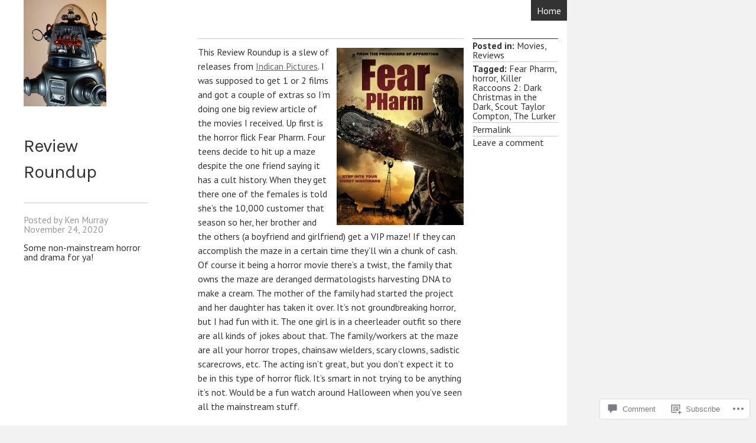

--- FILE ---
content_type: text/html; charset=UTF-8
request_url: https://thenerdstemplar.com/2020/11/24/review-roundup-22/
body_size: 28408
content:
<!DOCTYPE html>
<html lang="en">
<head>
<meta charset="UTF-8" />
<title>Review Roundup | The Nerds Templar</title>
<link rel="profile" href="http://gmpg.org/xfn/11" />
<link rel="pingback" href="https://thenerdstemplar.com/xmlrpc.php" />
<!--[if lt IE 9]>
<script src="https://s0.wp.com/wp-content/themes/pub/the-columnist/js/html5.js?m=1351293340i" type="text/javascript"></script>
<![endif]-->

<script type="text/javascript">
  WebFontConfig = {"google":{"families":["PT+Sans:r,i,b,bi:latin,latin-ext","Karla:r:latin,latin-ext"]},"api_url":"https:\/\/fonts-api.wp.com\/css"};
  (function() {
    var wf = document.createElement('script');
    wf.src = '/wp-content/plugins/custom-fonts/js/webfont.js';
    wf.type = 'text/javascript';
    wf.async = 'true';
    var s = document.getElementsByTagName('script')[0];
    s.parentNode.insertBefore(wf, s);
	})();
</script><style id="jetpack-custom-fonts-css">.wf-active .single-title h1, .wf-active .site-title h1{font-family:"Karla",sans-serif;font-size:30.8px;font-weight:400;font-style:normal}.wf-active body{font-family:"PT Sans",sans-serif;font-size:15.6px}.wf-active sub, .wf-active sup{font-size:97.5%}.wf-active small{font-size:97.5%}.wf-active big{font-size:162.5%}.wf-active .main-navigation a{font-size:15.6px}.wf-active .wp-caption .wp-caption-text{font-size:14.3px}.wf-active .gallery-caption{font-size:14.3px}.wf-active .widget{font-size:15.6px}.wf-active #feed-wrap .page, .wf-active #feed-wrap .post{font-size:15.6px}.wf-active .attachment .entry-content .entry-caption{font-size:18.2px}.wf-active #comments .commentlist li .fn, .wf-active #comments .commentlist li .fn a, .wf-active #comments .commentlist li .says{font-size:18.2px}.wf-active #comments .commentlist li .comment-meta a{font-size:15.6px}.wf-active #respond .comment-notes, .wf-active #respond .logged-in-as, .wf-active #respond .logged-in-as a{font-size:15.6px}.wf-active caption, .wf-active td, .wf-active th{font-weight:400;font-style:normal}.wf-active .widget h1, .wf-active .widget h2, .wf-active .widget h3{font-family:"Karla",sans-serif;font-size:11.2px;font-weight:400;font-style:normal}.wf-active .single-title h2, .wf-active .site-title h2{font-family:"Karla",sans-serif;font-size:8.4px;font-style:normal;font-weight:400}.wf-active #feed-wrap h1{font-family:"Karla",sans-serif;font-size:11.2px;font-weight:400;font-style:normal}.wf-active .entry-content h1, .wf-active .entry-content h2, .wf-active .entry-content h3, .wf-active .entry-content h4, .wf-active .entry-content h5, .wf-active .entry-content h6{font-family:"Karla",sans-serif;font-weight:400;font-style:normal}.wf-active .entry-content h1{font-size:16.8px;font-style:normal;font-weight:400}.wf-active .entry-content h2{font-size:12.6px;font-style:normal;font-weight:400}.wf-active .entry-content h3{font-family:"Karla",sans-serif;font-style:normal;font-weight:400}.wf-active .entry-content h4{font-size:9.1px;font-style:normal;font-weight:400}.wf-active .entry-content h5, .wf-active .entry-content h6{font-size:8.4px;font-style:normal;font-weight:400}.wf-active .entry-content .widget h1, .wf-active .entry-content .widget h2, .wf-active .entry-content .widget h3{font-family:"Karla",sans-serif;font-size:11.2px;font-style:normal;font-weight:400}.wf-active #comments .comments-title{font-family:"Karla",sans-serif;font-size:9.8px;font-weight:400;font-style:normal}.wf-active #comments .commentlist li.comment h1, .wf-active #comments .commentlist li.comment h2, .wf-active #comments .commentlist li.comment h3, .wf-active #comments .commentlist li.comment h4, .wf-active #comments .commentlist li.comment h5, .wf-active #comments .commentlist li.comment h6{font-family:"Karla",sans-serif;font-weight:400;font-style:normal}.wf-active #comments .commentlist li.comment h1{font-size:11.2px;font-style:normal;font-weight:400}.wf-active #comments .commentlist li.comment h2{font-size:9.8px;font-style:normal;font-weight:400}.wf-active #comments .commentlist li.comment h3{font-size:9.1px;font-style:normal;font-weight:400}.wf-active #comments .commentlist li.comment h4{font-size:8.4px;font-style:normal;font-weight:400}.wf-active #comments .commentlist li.comment h5{font-size:7.7px;font-style:normal;font-weight:400}.wf-active #comments .commentlist li.comment h6{font-size:7px;font-weight:400;font-style:normal}.wf-active #comments #respond #reply-title, .wf-active #comments .nocomments{font-family:"Karla",sans-serif;font-size:9.8px;font-weight:400;font-style:normal}</style>
<meta name='robots' content='max-image-preview:large' />
<meta name="google-site-verification" content="hUkArD0NsQ3EXXqd6XHZDaDA7KQE5iCSM3L3v_35770" />

<!-- Async WordPress.com Remote Login -->
<script id="wpcom_remote_login_js">
var wpcom_remote_login_extra_auth = '';
function wpcom_remote_login_remove_dom_node_id( element_id ) {
	var dom_node = document.getElementById( element_id );
	if ( dom_node ) { dom_node.parentNode.removeChild( dom_node ); }
}
function wpcom_remote_login_remove_dom_node_classes( class_name ) {
	var dom_nodes = document.querySelectorAll( '.' + class_name );
	for ( var i = 0; i < dom_nodes.length; i++ ) {
		dom_nodes[ i ].parentNode.removeChild( dom_nodes[ i ] );
	}
}
function wpcom_remote_login_final_cleanup() {
	wpcom_remote_login_remove_dom_node_classes( "wpcom_remote_login_msg" );
	wpcom_remote_login_remove_dom_node_id( "wpcom_remote_login_key" );
	wpcom_remote_login_remove_dom_node_id( "wpcom_remote_login_validate" );
	wpcom_remote_login_remove_dom_node_id( "wpcom_remote_login_js" );
	wpcom_remote_login_remove_dom_node_id( "wpcom_request_access_iframe" );
	wpcom_remote_login_remove_dom_node_id( "wpcom_request_access_styles" );
}

// Watch for messages back from the remote login
window.addEventListener( "message", function( e ) {
	if ( e.origin === "https://r-login.wordpress.com" ) {
		var data = {};
		try {
			data = JSON.parse( e.data );
		} catch( e ) {
			wpcom_remote_login_final_cleanup();
			return;
		}

		if ( data.msg === 'LOGIN' ) {
			// Clean up the login check iframe
			wpcom_remote_login_remove_dom_node_id( "wpcom_remote_login_key" );

			var id_regex = new RegExp( /^[0-9]+$/ );
			var token_regex = new RegExp( /^.*|.*|.*$/ );
			if (
				token_regex.test( data.token )
				&& id_regex.test( data.wpcomid )
			) {
				// We have everything we need to ask for a login
				var script = document.createElement( "script" );
				script.setAttribute( "id", "wpcom_remote_login_validate" );
				script.src = '/remote-login.php?wpcom_remote_login=validate'
					+ '&wpcomid=' + data.wpcomid
					+ '&token=' + encodeURIComponent( data.token )
					+ '&host=' + window.location.protocol
					+ '//' + window.location.hostname
					+ '&postid=26170'
					+ '&is_singular=1';
				document.body.appendChild( script );
			}

			return;
		}

		// Safari ITP, not logged in, so redirect
		if ( data.msg === 'LOGIN-REDIRECT' ) {
			window.location = 'https://wordpress.com/log-in?redirect_to=' + window.location.href;
			return;
		}

		// Safari ITP, storage access failed, remove the request
		if ( data.msg === 'LOGIN-REMOVE' ) {
			var css_zap = 'html { -webkit-transition: margin-top 1s; transition: margin-top 1s; } /* 9001 */ html { margin-top: 0 !important; } * html body { margin-top: 0 !important; } @media screen and ( max-width: 782px ) { html { margin-top: 0 !important; } * html body { margin-top: 0 !important; } }';
			var style_zap = document.createElement( 'style' );
			style_zap.type = 'text/css';
			style_zap.appendChild( document.createTextNode( css_zap ) );
			document.body.appendChild( style_zap );

			var e = document.getElementById( 'wpcom_request_access_iframe' );
			e.parentNode.removeChild( e );

			document.cookie = 'wordpress_com_login_access=denied; path=/; max-age=31536000';

			return;
		}

		// Safari ITP
		if ( data.msg === 'REQUEST_ACCESS' ) {
			console.log( 'request access: safari' );

			// Check ITP iframe enable/disable knob
			if ( wpcom_remote_login_extra_auth !== 'safari_itp_iframe' ) {
				return;
			}

			// If we are in a "private window" there is no ITP.
			var private_window = false;
			try {
				var opendb = window.openDatabase( null, null, null, null );
			} catch( e ) {
				private_window = true;
			}

			if ( private_window ) {
				console.log( 'private window' );
				return;
			}

			var iframe = document.createElement( 'iframe' );
			iframe.id = 'wpcom_request_access_iframe';
			iframe.setAttribute( 'scrolling', 'no' );
			iframe.setAttribute( 'sandbox', 'allow-storage-access-by-user-activation allow-scripts allow-same-origin allow-top-navigation-by-user-activation' );
			iframe.src = 'https://r-login.wordpress.com/remote-login.php?wpcom_remote_login=request_access&origin=' + encodeURIComponent( data.origin ) + '&wpcomid=' + encodeURIComponent( data.wpcomid );

			var css = 'html { -webkit-transition: margin-top 1s; transition: margin-top 1s; } /* 9001 */ html { margin-top: 46px !important; } * html body { margin-top: 46px !important; } @media screen and ( max-width: 660px ) { html { margin-top: 71px !important; } * html body { margin-top: 71px !important; } #wpcom_request_access_iframe { display: block; height: 71px !important; } } #wpcom_request_access_iframe { border: 0px; height: 46px; position: fixed; top: 0; left: 0; width: 100%; min-width: 100%; z-index: 99999; background: #23282d; } ';

			var style = document.createElement( 'style' );
			style.type = 'text/css';
			style.id = 'wpcom_request_access_styles';
			style.appendChild( document.createTextNode( css ) );
			document.body.appendChild( style );

			document.body.appendChild( iframe );
		}

		if ( data.msg === 'DONE' ) {
			wpcom_remote_login_final_cleanup();
		}
	}
}, false );

// Inject the remote login iframe after the page has had a chance to load
// more critical resources
window.addEventListener( "DOMContentLoaded", function( e ) {
	var iframe = document.createElement( "iframe" );
	iframe.style.display = "none";
	iframe.setAttribute( "scrolling", "no" );
	iframe.setAttribute( "id", "wpcom_remote_login_key" );
	iframe.src = "https://r-login.wordpress.com/remote-login.php"
		+ "?wpcom_remote_login=key"
		+ "&origin=aHR0cHM6Ly90aGVuZXJkc3RlbXBsYXIuY29t"
		+ "&wpcomid=110520667"
		+ "&time=" + Math.floor( Date.now() / 1000 );
	document.body.appendChild( iframe );
}, false );
</script>
<link rel='dns-prefetch' href='//s0.wp.com' />
<link rel='dns-prefetch' href='//widgets.wp.com' />
<link rel='dns-prefetch' href='//wordpress.com' />
<link rel="alternate" type="application/rss+xml" title="The Nerds Templar &raquo; Feed" href="https://thenerdstemplar.com/feed/" />
<link rel="alternate" type="application/rss+xml" title="The Nerds Templar &raquo; Comments Feed" href="https://thenerdstemplar.com/comments/feed/" />
<link rel="alternate" type="application/rss+xml" title="The Nerds Templar &raquo; Review Roundup Comments Feed" href="https://thenerdstemplar.com/2020/11/24/review-roundup-22/feed/" />
	<script type="text/javascript">
		/* <![CDATA[ */
		function addLoadEvent(func) {
			var oldonload = window.onload;
			if (typeof window.onload != 'function') {
				window.onload = func;
			} else {
				window.onload = function () {
					oldonload();
					func();
				}
			}
		}
		/* ]]> */
	</script>
	<link crossorigin='anonymous' rel='stylesheet' id='all-css-0-1' href='/_static/??-eJxtzEkKgDAQRNELGZs4EDfiWUJsxMzYHby+RARB3BQ8KD6cWZgUGSNDKCL7su2RwCJnbdxjCCnVWYtHggO9ZlxFTsQftYaogf+k3x2+4Vv1voRZqrHvpkHJwV5glDTa&cssminify=yes' type='text/css' media='all' />
<style id='wp-emoji-styles-inline-css'>

	img.wp-smiley, img.emoji {
		display: inline !important;
		border: none !important;
		box-shadow: none !important;
		height: 1em !important;
		width: 1em !important;
		margin: 0 0.07em !important;
		vertical-align: -0.1em !important;
		background: none !important;
		padding: 0 !important;
	}
/*# sourceURL=wp-emoji-styles-inline-css */
</style>
<link crossorigin='anonymous' rel='stylesheet' id='all-css-2-1' href='/wp-content/plugins/gutenberg-core/v22.2.0/build/styles/block-library/style.css?m=1764855221i&cssminify=yes' type='text/css' media='all' />
<style id='wp-block-library-inline-css'>
.has-text-align-justify {
	text-align:justify;
}
.has-text-align-justify{text-align:justify;}

/*# sourceURL=wp-block-library-inline-css */
</style><style id='global-styles-inline-css'>
:root{--wp--preset--aspect-ratio--square: 1;--wp--preset--aspect-ratio--4-3: 4/3;--wp--preset--aspect-ratio--3-4: 3/4;--wp--preset--aspect-ratio--3-2: 3/2;--wp--preset--aspect-ratio--2-3: 2/3;--wp--preset--aspect-ratio--16-9: 16/9;--wp--preset--aspect-ratio--9-16: 9/16;--wp--preset--color--black: #000000;--wp--preset--color--cyan-bluish-gray: #abb8c3;--wp--preset--color--white: #ffffff;--wp--preset--color--pale-pink: #f78da7;--wp--preset--color--vivid-red: #cf2e2e;--wp--preset--color--luminous-vivid-orange: #ff6900;--wp--preset--color--luminous-vivid-amber: #fcb900;--wp--preset--color--light-green-cyan: #7bdcb5;--wp--preset--color--vivid-green-cyan: #00d084;--wp--preset--color--pale-cyan-blue: #8ed1fc;--wp--preset--color--vivid-cyan-blue: #0693e3;--wp--preset--color--vivid-purple: #9b51e0;--wp--preset--gradient--vivid-cyan-blue-to-vivid-purple: linear-gradient(135deg,rgb(6,147,227) 0%,rgb(155,81,224) 100%);--wp--preset--gradient--light-green-cyan-to-vivid-green-cyan: linear-gradient(135deg,rgb(122,220,180) 0%,rgb(0,208,130) 100%);--wp--preset--gradient--luminous-vivid-amber-to-luminous-vivid-orange: linear-gradient(135deg,rgb(252,185,0) 0%,rgb(255,105,0) 100%);--wp--preset--gradient--luminous-vivid-orange-to-vivid-red: linear-gradient(135deg,rgb(255,105,0) 0%,rgb(207,46,46) 100%);--wp--preset--gradient--very-light-gray-to-cyan-bluish-gray: linear-gradient(135deg,rgb(238,238,238) 0%,rgb(169,184,195) 100%);--wp--preset--gradient--cool-to-warm-spectrum: linear-gradient(135deg,rgb(74,234,220) 0%,rgb(151,120,209) 20%,rgb(207,42,186) 40%,rgb(238,44,130) 60%,rgb(251,105,98) 80%,rgb(254,248,76) 100%);--wp--preset--gradient--blush-light-purple: linear-gradient(135deg,rgb(255,206,236) 0%,rgb(152,150,240) 100%);--wp--preset--gradient--blush-bordeaux: linear-gradient(135deg,rgb(254,205,165) 0%,rgb(254,45,45) 50%,rgb(107,0,62) 100%);--wp--preset--gradient--luminous-dusk: linear-gradient(135deg,rgb(255,203,112) 0%,rgb(199,81,192) 50%,rgb(65,88,208) 100%);--wp--preset--gradient--pale-ocean: linear-gradient(135deg,rgb(255,245,203) 0%,rgb(182,227,212) 50%,rgb(51,167,181) 100%);--wp--preset--gradient--electric-grass: linear-gradient(135deg,rgb(202,248,128) 0%,rgb(113,206,126) 100%);--wp--preset--gradient--midnight: linear-gradient(135deg,rgb(2,3,129) 0%,rgb(40,116,252) 100%);--wp--preset--font-size--small: 13px;--wp--preset--font-size--medium: 20px;--wp--preset--font-size--large: 36px;--wp--preset--font-size--x-large: 42px;--wp--preset--font-family--albert-sans: 'Albert Sans', sans-serif;--wp--preset--font-family--alegreya: Alegreya, serif;--wp--preset--font-family--arvo: Arvo, serif;--wp--preset--font-family--bodoni-moda: 'Bodoni Moda', serif;--wp--preset--font-family--bricolage-grotesque: 'Bricolage Grotesque', sans-serif;--wp--preset--font-family--cabin: Cabin, sans-serif;--wp--preset--font-family--chivo: Chivo, sans-serif;--wp--preset--font-family--commissioner: Commissioner, sans-serif;--wp--preset--font-family--cormorant: Cormorant, serif;--wp--preset--font-family--courier-prime: 'Courier Prime', monospace;--wp--preset--font-family--crimson-pro: 'Crimson Pro', serif;--wp--preset--font-family--dm-mono: 'DM Mono', monospace;--wp--preset--font-family--dm-sans: 'DM Sans', sans-serif;--wp--preset--font-family--dm-serif-display: 'DM Serif Display', serif;--wp--preset--font-family--domine: Domine, serif;--wp--preset--font-family--eb-garamond: 'EB Garamond', serif;--wp--preset--font-family--epilogue: Epilogue, sans-serif;--wp--preset--font-family--fahkwang: Fahkwang, sans-serif;--wp--preset--font-family--figtree: Figtree, sans-serif;--wp--preset--font-family--fira-sans: 'Fira Sans', sans-serif;--wp--preset--font-family--fjalla-one: 'Fjalla One', sans-serif;--wp--preset--font-family--fraunces: Fraunces, serif;--wp--preset--font-family--gabarito: Gabarito, system-ui;--wp--preset--font-family--ibm-plex-mono: 'IBM Plex Mono', monospace;--wp--preset--font-family--ibm-plex-sans: 'IBM Plex Sans', sans-serif;--wp--preset--font-family--ibarra-real-nova: 'Ibarra Real Nova', serif;--wp--preset--font-family--instrument-serif: 'Instrument Serif', serif;--wp--preset--font-family--inter: Inter, sans-serif;--wp--preset--font-family--josefin-sans: 'Josefin Sans', sans-serif;--wp--preset--font-family--jost: Jost, sans-serif;--wp--preset--font-family--libre-baskerville: 'Libre Baskerville', serif;--wp--preset--font-family--libre-franklin: 'Libre Franklin', sans-serif;--wp--preset--font-family--literata: Literata, serif;--wp--preset--font-family--lora: Lora, serif;--wp--preset--font-family--merriweather: Merriweather, serif;--wp--preset--font-family--montserrat: Montserrat, sans-serif;--wp--preset--font-family--newsreader: Newsreader, serif;--wp--preset--font-family--noto-sans-mono: 'Noto Sans Mono', sans-serif;--wp--preset--font-family--nunito: Nunito, sans-serif;--wp--preset--font-family--open-sans: 'Open Sans', sans-serif;--wp--preset--font-family--overpass: Overpass, sans-serif;--wp--preset--font-family--pt-serif: 'PT Serif', serif;--wp--preset--font-family--petrona: Petrona, serif;--wp--preset--font-family--piazzolla: Piazzolla, serif;--wp--preset--font-family--playfair-display: 'Playfair Display', serif;--wp--preset--font-family--plus-jakarta-sans: 'Plus Jakarta Sans', sans-serif;--wp--preset--font-family--poppins: Poppins, sans-serif;--wp--preset--font-family--raleway: Raleway, sans-serif;--wp--preset--font-family--roboto: Roboto, sans-serif;--wp--preset--font-family--roboto-slab: 'Roboto Slab', serif;--wp--preset--font-family--rubik: Rubik, sans-serif;--wp--preset--font-family--rufina: Rufina, serif;--wp--preset--font-family--sora: Sora, sans-serif;--wp--preset--font-family--source-sans-3: 'Source Sans 3', sans-serif;--wp--preset--font-family--source-serif-4: 'Source Serif 4', serif;--wp--preset--font-family--space-mono: 'Space Mono', monospace;--wp--preset--font-family--syne: Syne, sans-serif;--wp--preset--font-family--texturina: Texturina, serif;--wp--preset--font-family--urbanist: Urbanist, sans-serif;--wp--preset--font-family--work-sans: 'Work Sans', sans-serif;--wp--preset--spacing--20: 0.44rem;--wp--preset--spacing--30: 0.67rem;--wp--preset--spacing--40: 1rem;--wp--preset--spacing--50: 1.5rem;--wp--preset--spacing--60: 2.25rem;--wp--preset--spacing--70: 3.38rem;--wp--preset--spacing--80: 5.06rem;--wp--preset--shadow--natural: 6px 6px 9px rgba(0, 0, 0, 0.2);--wp--preset--shadow--deep: 12px 12px 50px rgba(0, 0, 0, 0.4);--wp--preset--shadow--sharp: 6px 6px 0px rgba(0, 0, 0, 0.2);--wp--preset--shadow--outlined: 6px 6px 0px -3px rgb(255, 255, 255), 6px 6px rgb(0, 0, 0);--wp--preset--shadow--crisp: 6px 6px 0px rgb(0, 0, 0);}:where(.is-layout-flex){gap: 0.5em;}:where(.is-layout-grid){gap: 0.5em;}body .is-layout-flex{display: flex;}.is-layout-flex{flex-wrap: wrap;align-items: center;}.is-layout-flex > :is(*, div){margin: 0;}body .is-layout-grid{display: grid;}.is-layout-grid > :is(*, div){margin: 0;}:where(.wp-block-columns.is-layout-flex){gap: 2em;}:where(.wp-block-columns.is-layout-grid){gap: 2em;}:where(.wp-block-post-template.is-layout-flex){gap: 1.25em;}:where(.wp-block-post-template.is-layout-grid){gap: 1.25em;}.has-black-color{color: var(--wp--preset--color--black) !important;}.has-cyan-bluish-gray-color{color: var(--wp--preset--color--cyan-bluish-gray) !important;}.has-white-color{color: var(--wp--preset--color--white) !important;}.has-pale-pink-color{color: var(--wp--preset--color--pale-pink) !important;}.has-vivid-red-color{color: var(--wp--preset--color--vivid-red) !important;}.has-luminous-vivid-orange-color{color: var(--wp--preset--color--luminous-vivid-orange) !important;}.has-luminous-vivid-amber-color{color: var(--wp--preset--color--luminous-vivid-amber) !important;}.has-light-green-cyan-color{color: var(--wp--preset--color--light-green-cyan) !important;}.has-vivid-green-cyan-color{color: var(--wp--preset--color--vivid-green-cyan) !important;}.has-pale-cyan-blue-color{color: var(--wp--preset--color--pale-cyan-blue) !important;}.has-vivid-cyan-blue-color{color: var(--wp--preset--color--vivid-cyan-blue) !important;}.has-vivid-purple-color{color: var(--wp--preset--color--vivid-purple) !important;}.has-black-background-color{background-color: var(--wp--preset--color--black) !important;}.has-cyan-bluish-gray-background-color{background-color: var(--wp--preset--color--cyan-bluish-gray) !important;}.has-white-background-color{background-color: var(--wp--preset--color--white) !important;}.has-pale-pink-background-color{background-color: var(--wp--preset--color--pale-pink) !important;}.has-vivid-red-background-color{background-color: var(--wp--preset--color--vivid-red) !important;}.has-luminous-vivid-orange-background-color{background-color: var(--wp--preset--color--luminous-vivid-orange) !important;}.has-luminous-vivid-amber-background-color{background-color: var(--wp--preset--color--luminous-vivid-amber) !important;}.has-light-green-cyan-background-color{background-color: var(--wp--preset--color--light-green-cyan) !important;}.has-vivid-green-cyan-background-color{background-color: var(--wp--preset--color--vivid-green-cyan) !important;}.has-pale-cyan-blue-background-color{background-color: var(--wp--preset--color--pale-cyan-blue) !important;}.has-vivid-cyan-blue-background-color{background-color: var(--wp--preset--color--vivid-cyan-blue) !important;}.has-vivid-purple-background-color{background-color: var(--wp--preset--color--vivid-purple) !important;}.has-black-border-color{border-color: var(--wp--preset--color--black) !important;}.has-cyan-bluish-gray-border-color{border-color: var(--wp--preset--color--cyan-bluish-gray) !important;}.has-white-border-color{border-color: var(--wp--preset--color--white) !important;}.has-pale-pink-border-color{border-color: var(--wp--preset--color--pale-pink) !important;}.has-vivid-red-border-color{border-color: var(--wp--preset--color--vivid-red) !important;}.has-luminous-vivid-orange-border-color{border-color: var(--wp--preset--color--luminous-vivid-orange) !important;}.has-luminous-vivid-amber-border-color{border-color: var(--wp--preset--color--luminous-vivid-amber) !important;}.has-light-green-cyan-border-color{border-color: var(--wp--preset--color--light-green-cyan) !important;}.has-vivid-green-cyan-border-color{border-color: var(--wp--preset--color--vivid-green-cyan) !important;}.has-pale-cyan-blue-border-color{border-color: var(--wp--preset--color--pale-cyan-blue) !important;}.has-vivid-cyan-blue-border-color{border-color: var(--wp--preset--color--vivid-cyan-blue) !important;}.has-vivid-purple-border-color{border-color: var(--wp--preset--color--vivid-purple) !important;}.has-vivid-cyan-blue-to-vivid-purple-gradient-background{background: var(--wp--preset--gradient--vivid-cyan-blue-to-vivid-purple) !important;}.has-light-green-cyan-to-vivid-green-cyan-gradient-background{background: var(--wp--preset--gradient--light-green-cyan-to-vivid-green-cyan) !important;}.has-luminous-vivid-amber-to-luminous-vivid-orange-gradient-background{background: var(--wp--preset--gradient--luminous-vivid-amber-to-luminous-vivid-orange) !important;}.has-luminous-vivid-orange-to-vivid-red-gradient-background{background: var(--wp--preset--gradient--luminous-vivid-orange-to-vivid-red) !important;}.has-very-light-gray-to-cyan-bluish-gray-gradient-background{background: var(--wp--preset--gradient--very-light-gray-to-cyan-bluish-gray) !important;}.has-cool-to-warm-spectrum-gradient-background{background: var(--wp--preset--gradient--cool-to-warm-spectrum) !important;}.has-blush-light-purple-gradient-background{background: var(--wp--preset--gradient--blush-light-purple) !important;}.has-blush-bordeaux-gradient-background{background: var(--wp--preset--gradient--blush-bordeaux) !important;}.has-luminous-dusk-gradient-background{background: var(--wp--preset--gradient--luminous-dusk) !important;}.has-pale-ocean-gradient-background{background: var(--wp--preset--gradient--pale-ocean) !important;}.has-electric-grass-gradient-background{background: var(--wp--preset--gradient--electric-grass) !important;}.has-midnight-gradient-background{background: var(--wp--preset--gradient--midnight) !important;}.has-small-font-size{font-size: var(--wp--preset--font-size--small) !important;}.has-medium-font-size{font-size: var(--wp--preset--font-size--medium) !important;}.has-large-font-size{font-size: var(--wp--preset--font-size--large) !important;}.has-x-large-font-size{font-size: var(--wp--preset--font-size--x-large) !important;}.has-albert-sans-font-family{font-family: var(--wp--preset--font-family--albert-sans) !important;}.has-alegreya-font-family{font-family: var(--wp--preset--font-family--alegreya) !important;}.has-arvo-font-family{font-family: var(--wp--preset--font-family--arvo) !important;}.has-bodoni-moda-font-family{font-family: var(--wp--preset--font-family--bodoni-moda) !important;}.has-bricolage-grotesque-font-family{font-family: var(--wp--preset--font-family--bricolage-grotesque) !important;}.has-cabin-font-family{font-family: var(--wp--preset--font-family--cabin) !important;}.has-chivo-font-family{font-family: var(--wp--preset--font-family--chivo) !important;}.has-commissioner-font-family{font-family: var(--wp--preset--font-family--commissioner) !important;}.has-cormorant-font-family{font-family: var(--wp--preset--font-family--cormorant) !important;}.has-courier-prime-font-family{font-family: var(--wp--preset--font-family--courier-prime) !important;}.has-crimson-pro-font-family{font-family: var(--wp--preset--font-family--crimson-pro) !important;}.has-dm-mono-font-family{font-family: var(--wp--preset--font-family--dm-mono) !important;}.has-dm-sans-font-family{font-family: var(--wp--preset--font-family--dm-sans) !important;}.has-dm-serif-display-font-family{font-family: var(--wp--preset--font-family--dm-serif-display) !important;}.has-domine-font-family{font-family: var(--wp--preset--font-family--domine) !important;}.has-eb-garamond-font-family{font-family: var(--wp--preset--font-family--eb-garamond) !important;}.has-epilogue-font-family{font-family: var(--wp--preset--font-family--epilogue) !important;}.has-fahkwang-font-family{font-family: var(--wp--preset--font-family--fahkwang) !important;}.has-figtree-font-family{font-family: var(--wp--preset--font-family--figtree) !important;}.has-fira-sans-font-family{font-family: var(--wp--preset--font-family--fira-sans) !important;}.has-fjalla-one-font-family{font-family: var(--wp--preset--font-family--fjalla-one) !important;}.has-fraunces-font-family{font-family: var(--wp--preset--font-family--fraunces) !important;}.has-gabarito-font-family{font-family: var(--wp--preset--font-family--gabarito) !important;}.has-ibm-plex-mono-font-family{font-family: var(--wp--preset--font-family--ibm-plex-mono) !important;}.has-ibm-plex-sans-font-family{font-family: var(--wp--preset--font-family--ibm-plex-sans) !important;}.has-ibarra-real-nova-font-family{font-family: var(--wp--preset--font-family--ibarra-real-nova) !important;}.has-instrument-serif-font-family{font-family: var(--wp--preset--font-family--instrument-serif) !important;}.has-inter-font-family{font-family: var(--wp--preset--font-family--inter) !important;}.has-josefin-sans-font-family{font-family: var(--wp--preset--font-family--josefin-sans) !important;}.has-jost-font-family{font-family: var(--wp--preset--font-family--jost) !important;}.has-libre-baskerville-font-family{font-family: var(--wp--preset--font-family--libre-baskerville) !important;}.has-libre-franklin-font-family{font-family: var(--wp--preset--font-family--libre-franklin) !important;}.has-literata-font-family{font-family: var(--wp--preset--font-family--literata) !important;}.has-lora-font-family{font-family: var(--wp--preset--font-family--lora) !important;}.has-merriweather-font-family{font-family: var(--wp--preset--font-family--merriweather) !important;}.has-montserrat-font-family{font-family: var(--wp--preset--font-family--montserrat) !important;}.has-newsreader-font-family{font-family: var(--wp--preset--font-family--newsreader) !important;}.has-noto-sans-mono-font-family{font-family: var(--wp--preset--font-family--noto-sans-mono) !important;}.has-nunito-font-family{font-family: var(--wp--preset--font-family--nunito) !important;}.has-open-sans-font-family{font-family: var(--wp--preset--font-family--open-sans) !important;}.has-overpass-font-family{font-family: var(--wp--preset--font-family--overpass) !important;}.has-pt-serif-font-family{font-family: var(--wp--preset--font-family--pt-serif) !important;}.has-petrona-font-family{font-family: var(--wp--preset--font-family--petrona) !important;}.has-piazzolla-font-family{font-family: var(--wp--preset--font-family--piazzolla) !important;}.has-playfair-display-font-family{font-family: var(--wp--preset--font-family--playfair-display) !important;}.has-plus-jakarta-sans-font-family{font-family: var(--wp--preset--font-family--plus-jakarta-sans) !important;}.has-poppins-font-family{font-family: var(--wp--preset--font-family--poppins) !important;}.has-raleway-font-family{font-family: var(--wp--preset--font-family--raleway) !important;}.has-roboto-font-family{font-family: var(--wp--preset--font-family--roboto) !important;}.has-roboto-slab-font-family{font-family: var(--wp--preset--font-family--roboto-slab) !important;}.has-rubik-font-family{font-family: var(--wp--preset--font-family--rubik) !important;}.has-rufina-font-family{font-family: var(--wp--preset--font-family--rufina) !important;}.has-sora-font-family{font-family: var(--wp--preset--font-family--sora) !important;}.has-source-sans-3-font-family{font-family: var(--wp--preset--font-family--source-sans-3) !important;}.has-source-serif-4-font-family{font-family: var(--wp--preset--font-family--source-serif-4) !important;}.has-space-mono-font-family{font-family: var(--wp--preset--font-family--space-mono) !important;}.has-syne-font-family{font-family: var(--wp--preset--font-family--syne) !important;}.has-texturina-font-family{font-family: var(--wp--preset--font-family--texturina) !important;}.has-urbanist-font-family{font-family: var(--wp--preset--font-family--urbanist) !important;}.has-work-sans-font-family{font-family: var(--wp--preset--font-family--work-sans) !important;}
/*# sourceURL=global-styles-inline-css */
</style>

<style id='classic-theme-styles-inline-css'>
/*! This file is auto-generated */
.wp-block-button__link{color:#fff;background-color:#32373c;border-radius:9999px;box-shadow:none;text-decoration:none;padding:calc(.667em + 2px) calc(1.333em + 2px);font-size:1.125em}.wp-block-file__button{background:#32373c;color:#fff;text-decoration:none}
/*# sourceURL=/wp-includes/css/classic-themes.min.css */
</style>
<link crossorigin='anonymous' rel='stylesheet' id='all-css-4-1' href='/_static/??-eJx9jskOwjAMRH+IYPblgPgUlMWClDqJYqf9fVxVXABxseSZefbAWIzPSTAJUDOlb/eYGHyuqDoVK6AJwhAt9kgaW3rmBfzGxqKMca5UZDY6KTYy8lCQ/3EdSrH+aVSaT8wGUM7pbd4GTCFXsE0yWZHovzDg6sG12AcYsDp9reLUmT/3qcyVLuvj4bRd7fbnTfcCmvdj7g==&cssminify=yes' type='text/css' media='all' />
<link rel='stylesheet' id='verbum-gutenberg-css-css' href='https://widgets.wp.com/verbum-block-editor/block-editor.css?ver=1738686361' media='all' />
<link crossorigin='anonymous' rel='stylesheet' id='all-css-6-1' href='/_static/??-eJyNjuEKwjAMhF/IWsaG0x/is2yl1mialDVl+PZmG+hUEP/dXfIdZ8dkHJN4EhuLSVgCULaOY9TIINy8uvyRbDXZWLDEAkrnp1gOq065+KgNqfST1BhLJMhis9zR//8O5BbEjEmnfIGr7YPvkYPKMA9/2V9Q8GyQXSfA9GbMGTsYJvQUj1XbVLtDXTf76wPh+3UN&cssminify=yes' type='text/css' media='all' />
<link crossorigin='anonymous' rel='stylesheet' id='print-css-7-1' href='/wp-content/mu-plugins/global-print/global-print.css?m=1465851035i&cssminify=yes' type='text/css' media='print' />
<style id='jetpack-global-styles-frontend-style-inline-css'>
:root { --font-headings: unset; --font-base: unset; --font-headings-default: -apple-system,BlinkMacSystemFont,"Segoe UI",Roboto,Oxygen-Sans,Ubuntu,Cantarell,"Helvetica Neue",sans-serif; --font-base-default: -apple-system,BlinkMacSystemFont,"Segoe UI",Roboto,Oxygen-Sans,Ubuntu,Cantarell,"Helvetica Neue",sans-serif;}
/*# sourceURL=jetpack-global-styles-frontend-style-inline-css */
</style>
<link crossorigin='anonymous' rel='stylesheet' id='all-css-10-1' href='/_static/??-eJyNjcEKwjAQRH/IuFRT6kX8FNkmS5K6yQY3Qfx7bfEiXrwM82B4A49qnJRGpUHupnIPqSgs1Cq624chi6zhO5OCRryTR++fW00l7J3qDv43XVNxoOISsmEJol/wY2uR8vs3WggsM/I6uOTzMI3Hw8lOg11eUT1JKA==&cssminify=yes' type='text/css' media='all' />
<script type="text/javascript" id="jetpack_related-posts-js-extra">
/* <![CDATA[ */
var related_posts_js_options = {"post_heading":"h4"};
//# sourceURL=jetpack_related-posts-js-extra
/* ]]> */
</script>
<script type="text/javascript" id="wpcom-actionbar-placeholder-js-extra">
/* <![CDATA[ */
var actionbardata = {"siteID":"110520667","postID":"26170","siteURL":"https://thenerdstemplar.com","xhrURL":"https://thenerdstemplar.com/wp-admin/admin-ajax.php","nonce":"ea2019d99d","isLoggedIn":"","statusMessage":"","subsEmailDefault":"instantly","proxyScriptUrl":"https://s0.wp.com/wp-content/js/wpcom-proxy-request.js?m=1513050504i&amp;ver=20211021","shortlink":"https://wp.me/p7tJtp-6O6","i18n":{"followedText":"New posts from this site will now appear in your \u003Ca href=\"https://wordpress.com/reader\"\u003EReader\u003C/a\u003E","foldBar":"Collapse this bar","unfoldBar":"Expand this bar","shortLinkCopied":"Shortlink copied to clipboard."}};
//# sourceURL=wpcom-actionbar-placeholder-js-extra
/* ]]> */
</script>
<script type="text/javascript" id="jetpack-mu-wpcom-settings-js-before">
/* <![CDATA[ */
var JETPACK_MU_WPCOM_SETTINGS = {"assetsUrl":"https://s0.wp.com/wp-content/mu-plugins/jetpack-mu-wpcom-plugin/moon/jetpack_vendor/automattic/jetpack-mu-wpcom/src/build/"};
//# sourceURL=jetpack-mu-wpcom-settings-js-before
/* ]]> */
</script>
<script crossorigin='anonymous' type='text/javascript'  src='/_static/??-eJx1jcEOwiAQRH/I7dYm6Mn4KabCpgFhQVhS+/digkk9eJpM5uUNrgl0ZCEWDBWSr4vlgo4kzfrRO4YYGW+WNd6r9QYz+VnIQIpFym8bguXBlQPuxK4xXiDl+Nq+W5P5aqh8RveslLcee8FfCIJdcjvt8DVcjmelxvE0Tcq9AV2gTlk='></script>
<script type="text/javascript" id="rlt-proxy-js-after">
/* <![CDATA[ */
	rltInitialize( {"token":null,"iframeOrigins":["https:\/\/widgets.wp.com"]} );
//# sourceURL=rlt-proxy-js-after
/* ]]> */
</script>
<link rel="EditURI" type="application/rsd+xml" title="RSD" href="https://thenerdstemplardotcom.wordpress.com/xmlrpc.php?rsd" />
<meta name="generator" content="WordPress.com" />
<link rel="canonical" href="https://thenerdstemplar.com/2020/11/24/review-roundup-22/" />
<link rel='shortlink' href='https://wp.me/p7tJtp-6O6' />
<link rel="alternate" type="application/json+oembed" href="https://public-api.wordpress.com/oembed/?format=json&amp;url=https%3A%2F%2Fthenerdstemplar.com%2F2020%2F11%2F24%2Freview-roundup-22%2F&amp;for=wpcom-auto-discovery" /><link rel="alternate" type="application/xml+oembed" href="https://public-api.wordpress.com/oembed/?format=xml&amp;url=https%3A%2F%2Fthenerdstemplar.com%2F2020%2F11%2F24%2Freview-roundup-22%2F&amp;for=wpcom-auto-discovery" />
<!-- Jetpack Open Graph Tags -->
<meta property="og:type" content="article" />
<meta property="og:title" content="Review Roundup" />
<meta property="og:url" content="https://thenerdstemplar.com/2020/11/24/review-roundup-22/" />
<meta property="og:description" content="Some non-mainstream horror and drama for ya!" />
<meta property="article:published_time" content="2020-11-24T22:06:16+00:00" />
<meta property="article:modified_time" content="2020-11-24T22:06:16+00:00" />
<meta property="og:site_name" content="The Nerds Templar" />
<meta property="og:image" content="https://thenerdstemplar.com/wp-content/uploads/2020/11/fear-pharm-1.jpg" />
<meta property="og:image:width" content="375" />
<meta property="og:image:height" content="524" />
<meta property="og:image:alt" content="" />
<meta property="og:locale" content="en_US" />
<meta property="article:publisher" content="https://www.facebook.com/WordPresscom" />
<meta name="twitter:text:title" content="Review Roundup" />
<meta name="twitter:image" content="https://thenerdstemplar.com/wp-content/uploads/2020/11/fear-pharm-1.jpg?w=640" />
<meta name="twitter:card" content="summary_large_image" />

<!-- End Jetpack Open Graph Tags -->
<link rel="shortcut icon" type="image/x-icon" href="https://s0.wp.com/i/favicon.ico?m=1713425267i" sizes="16x16 24x24 32x32 48x48" />
<link rel="icon" type="image/x-icon" href="https://s0.wp.com/i/favicon.ico?m=1713425267i" sizes="16x16 24x24 32x32 48x48" />
<link rel="apple-touch-icon" href="https://s0.wp.com/i/webclip.png?m=1713868326i" />
<link rel="search" type="application/opensearchdescription+xml" href="https://thenerdstemplar.com/osd.xml" title="The Nerds Templar" />
<link rel="search" type="application/opensearchdescription+xml" href="https://s1.wp.com/opensearch.xml" title="WordPress.com" />
<meta name="description" content="Some non-mainstream horror and drama for ya!" />
<style type="text/css" id="custom-colors-css">#feed-wrap h1 { color: #FFFFFF;}
#content .entry-header .home-link { background-color: #FFFFFF;}
#content .entry-header .home-link:hover { color: #FFFFFF;}
body { background-color: #f2f2f2;}
.site-title h1 { color: #333333;}
.single-title h1 { color: #333333;}
.site-title h1 a { color: #333333;}
.single-title h1 a { color: #333333;}
.site-title h1 a:hover { color: #333333;}
.site-title h1 a:hover { color: rgba( 51, 51, 51, 0.8 );}
.site-title h1 a:focus { color: #333333;}
.site-title h1 a:focus { color: rgba( 51, 51, 51, 0.8 );}
.site-title h1 a:active { color: #333333;}
.site-title h1 a:active { color: rgba( 51, 51, 51, 0.8 );}
#masthead .thumbnail { background-color: #333333;}
#feed-wrap h1 { background-color: #333333;}
#feed-wrap .thumbnail { background-color: #333333;}
#content .entry-header .home-link { background-color: #333333;}
#content .entry-header .home-link:hover { background-color: #333333;}
#content .entry-header .home-link:hover { background-color: rgba( 51, 51, 51, 0.2 );}
.main-navigation ul ul { background-color: #efefef;}
.main-navigation li:hover > a { background-color: #efefef;}
.main-navigation ul ul a:hover { background-color: #D6D6D6;}
.main-navigation li:hover > a { color: #636363;}
.main-navigation ul ul a { color: #636363;}
.entry-content a { color: #666666;}
.entry-content a:visited { color: #606060;}
.entry-content a:focus { color: #606060;}
.entry-content a:hover { color: #606060;}
.entry-content a:active { color: #606060;}
.comment a { color: #636363;}
.comment a:visited { color: #606060;}
.comment a:focus { color: #606060;}
.comment a:hover { color: #606060;}
.comment a:active { color: #606060;}
.widget a { color: #606060;}
.widget a:visited { color: #606060;}
.widget a:focus { color: #606060;}
.widget a:hover { color: #606060;}
.widget a:active { color: #606060;}
</style>
<link crossorigin='anonymous' rel='stylesheet' id='all-css-0-3' href='/_static/??-eJydj0sOwjAMBS9EsApFZYM4CgqOFblN4qhOFHF7ynfFAtjZ1nujMbRsUFKhVCBWk0P1nBRGKtni9NwhiiQ4cUI4B8FJQRtnmteouoLvCVFcDaSAdpaqFN6h1+FX4F3JU6KZl4Z+Hv+1bOw8leVXQbbBRHJszQOu5RLoxj3GQzfstpt9P3T9eAUe/33D&cssminify=yes' type='text/css' media='all' />
</head>

<body class="wp-singular post-template-default single single-post postid-26170 single-format-standard custom-background wp-theme-pubthe-columnist customizer-styles-applied group-blog jetpack-reblog-enabled">
<div id="page" class="hfeed site">
	
	<div id="main">
		<div id="primary" class="site-content">

			
			<div id="left-col">
				<header id="masthead" class="site-header" role="banner">
					<a class="thumbnail" href="https://thenerdstemplar.com/" title="The Nerds Templar" rel="home">
																			<img src="https://thenerdstemplar.com/wp-content/uploads/2016/04/cropped-robbytherobot11.jpg" width="140" height="180" alt="" />
											</a>

					<hgroup class="single-title">
						<h1>Review Roundup</h1>
						<div class="single-description entry-meta">
							<span class="byline">Posted by <span class="author vcard"><a class="url fn n" href="https://thenerdstemplar.com/author/thenerdstemplar/" title="View all posts by Ken Murray" rel="author">Ken Murray</a></span></span><a href="https://thenerdstemplar.com/2020/11/24/review-roundup-22/" title="5:06 PM" rel="bookmark"><time class="entry-date" datetime="2020-11-24T17:06:16-05:00" pubdate>November 24, 2020</time></a>						</div><!-- .entry-meta -->
						<p>Some non-mainstream horror and drama for ya!</p>
					</hgroup><!-- end .single-title -->
				</header>
			</div>
			<div id="content" role="main">

				
<article id="post-26170" class="post-26170 post type-post status-publish format-standard has-post-thumbnail hentry category-movies category-reviews tag-fear-pharm tag-horror tag-killer-raccoons-2-dark-christmas-in-the-dark tag-scout-taylor-compton tag-the-lurker">
	<header class="entry-header">
				<a class="home-link" href="https://thenerdstemplar.com/" title="The Nerds Templar" rel="home">Home</a>
	</header><!-- .entry-header -->

	<div class="entry-content">
		<p><img data-attachment-id="26173" data-permalink="https://thenerdstemplar.com/2020/11/24/review-roundup-22/fear-pharm/#main" data-orig-file="https://thenerdstemplar.com/wp-content/uploads/2020/11/fear-pharm-1.jpg" data-orig-size="375,524" data-comments-opened="1" data-image-meta="{&quot;aperture&quot;:&quot;0&quot;,&quot;credit&quot;:&quot;&quot;,&quot;camera&quot;:&quot;&quot;,&quot;caption&quot;:&quot;&quot;,&quot;created_timestamp&quot;:&quot;0&quot;,&quot;copyright&quot;:&quot;&quot;,&quot;focal_length&quot;:&quot;0&quot;,&quot;iso&quot;:&quot;0&quot;,&quot;shutter_speed&quot;:&quot;0&quot;,&quot;title&quot;:&quot;&quot;,&quot;orientation&quot;:&quot;1&quot;}" data-image-title="Fear Pharm" data-image-description="" data-image-caption="" data-medium-file="https://thenerdstemplar.com/wp-content/uploads/2020/11/fear-pharm-1.jpg?w=215" data-large-file="https://thenerdstemplar.com/wp-content/uploads/2020/11/fear-pharm-1.jpg?w=375" class="size-medium wp-image-26173 alignright" src="https://thenerdstemplar.com/wp-content/uploads/2020/11/fear-pharm-1.jpg?w=215&#038;h=300" alt="" width="215" height="300" srcset="https://thenerdstemplar.com/wp-content/uploads/2020/11/fear-pharm-1.jpg?w=215 215w, https://thenerdstemplar.com/wp-content/uploads/2020/11/fear-pharm-1.jpg?w=107 107w, https://thenerdstemplar.com/wp-content/uploads/2020/11/fear-pharm-1.jpg 375w" sizes="(max-width: 215px) 100vw, 215px" />This Review Roundup is a slew of releases from <a href="https://www.indicanpictures.com/">Indican Pictures</a>. I was supposed to get 1 or 2 films and got a couple of extras so I&#8217;m doing one big review article of the movies I received. Up first is the horror flick Fear Pharm. Four teens decide to hit up a maze despite the one friend saying it has a cult history. When they get there one of the females is told she&#8217;s the 10,000 customer that season so her, her brother and the others (a boyfriend and girlfriend) get a VIP maze! If they can accomplish the maze in a certain time they&#8217;ll win a chunk of cash. Of course it being a horror movie there&#8217;s a twist, the family that owns the maze are deranged dermatologists harvesting DNA to make a cream. The mother of the family had started the project and her daughter has taken it over. It&#8217;s not groundbreaking horror, but I had fun with it. The one girl is in a cheerleader outfit so there are all kinds of jokes about that. The family/workers at the maze are all your horror tropes, chainsaw wielders, scary clowns, sadistic scarecrows, etc. The acting isn&#8217;t great, but you don&#8217;t expect it to be in this type of horror flick. It&#8217;s smart in not trying to be anything it&#8217;s not. Would be a fun watch around Halloween when you&#8217;ve seen all the mainstream stuff.</p>
<p><img data-attachment-id="26181" data-permalink="https://thenerdstemplar.com/2020/11/24/review-roundup-22/the-lurker/#main" data-orig-file="https://thenerdstemplar.com/wp-content/uploads/2020/11/the-lurker-1.jpg" data-orig-size="375,524" data-comments-opened="1" data-image-meta="{&quot;aperture&quot;:&quot;0&quot;,&quot;credit&quot;:&quot;&quot;,&quot;camera&quot;:&quot;&quot;,&quot;caption&quot;:&quot;&quot;,&quot;created_timestamp&quot;:&quot;0&quot;,&quot;copyright&quot;:&quot;&quot;,&quot;focal_length&quot;:&quot;0&quot;,&quot;iso&quot;:&quot;0&quot;,&quot;shutter_speed&quot;:&quot;0&quot;,&quot;title&quot;:&quot;&quot;,&quot;orientation&quot;:&quot;1&quot;}" data-image-title="The Lurker" data-image-description="" data-image-caption="" data-medium-file="https://thenerdstemplar.com/wp-content/uploads/2020/11/the-lurker-1.jpg?w=215" data-large-file="https://thenerdstemplar.com/wp-content/uploads/2020/11/the-lurker-1.jpg?w=375" class="size-medium wp-image-26181 alignleft" src="https://thenerdstemplar.com/wp-content/uploads/2020/11/the-lurker-1.jpg?w=215&#038;h=300" alt="" width="215" height="300" srcset="https://thenerdstemplar.com/wp-content/uploads/2020/11/the-lurker-1.jpg?w=215 215w, https://thenerdstemplar.com/wp-content/uploads/2020/11/the-lurker-1.jpg?w=107 107w, https://thenerdstemplar.com/wp-content/uploads/2020/11/the-lurker-1.jpg 375w" sizes="(max-width: 215px) 100vw, 215px" />Sticking with horror, The Lurker reminded me of late 1990s/early 2000s Miramax/Dimension teen horror. A high school guidance counselor is killed, but the show must go on. The high school is putting on a performance of Romeo &amp; Juliet and after its final performance, the cast and crew go back to the lead actor&#8217;s house for a wrap party. Others start getting killed and is the killer the high school janitor? The drama teacher? The heartthrob? It doesn&#8217;t quite have the production value of Scream or Urban Legend, but I&#8217;d say it&#8217;s pretty similar to Urban Legend in terms of style. I thought it was pretty solid as well and is another film to check out if you&#8217;ve seen all the mainstream stuff.</p>
<p><img data-attachment-id="26185" data-permalink="https://thenerdstemplar.com/2020/11/24/review-roundup-22/killer-raccoons-2/#main" data-orig-file="https://thenerdstemplar.com/wp-content/uploads/2020/11/killer-raccoons-2.jpg" data-orig-size="375,524" data-comments-opened="1" data-image-meta="{&quot;aperture&quot;:&quot;0&quot;,&quot;credit&quot;:&quot;&quot;,&quot;camera&quot;:&quot;&quot;,&quot;caption&quot;:&quot;&quot;,&quot;created_timestamp&quot;:&quot;0&quot;,&quot;copyright&quot;:&quot;&quot;,&quot;focal_length&quot;:&quot;0&quot;,&quot;iso&quot;:&quot;0&quot;,&quot;shutter_speed&quot;:&quot;0&quot;,&quot;title&quot;:&quot;&quot;,&quot;orientation&quot;:&quot;1&quot;}" data-image-title="Killer Raccoons 2" data-image-description="" data-image-caption="" data-medium-file="https://thenerdstemplar.com/wp-content/uploads/2020/11/killer-raccoons-2.jpg?w=215" data-large-file="https://thenerdstemplar.com/wp-content/uploads/2020/11/killer-raccoons-2.jpg?w=375" loading="lazy" class="size-medium wp-image-26185 alignright" src="https://thenerdstemplar.com/wp-content/uploads/2020/11/killer-raccoons-2.jpg?w=215&#038;h=300" alt="" width="215" height="300" srcset="https://thenerdstemplar.com/wp-content/uploads/2020/11/killer-raccoons-2.jpg?w=215 215w, https://thenerdstemplar.com/wp-content/uploads/2020/11/killer-raccoons-2.jpg?w=107 107w, https://thenerdstemplar.com/wp-content/uploads/2020/11/killer-raccoons-2.jpg 375w" sizes="(max-width: 215px) 100vw, 215px" />Now for some fun horror. With a name like Killer Raccoons 2: Dark Christmas in the Dark! you probably know if this movie is for you. I tend to like stuff like this and pretty much had a ball with it. Is it actually good? Oh god no, but it&#8217;s stuffed raccoons with little machine guns killing people. Nothing wrong with that. I haven&#8217;t seen the first one and I&#8217;m sure there are some inside jokes I might have missed while watching this, but I don&#8217;t feel like my enjoyment level would have changed if I had seen it. It&#8217;s bad acting. It&#8217;s bad CGI. Intentionally bad everything. It&#8217;s killer raccoons with bad guys wearing eye patches and Ron Jeremy. There&#8217;s a satellite controlled by racoons shaped like a penis and balls. You know whether or not this is for you.</p>
<p><img data-attachment-id="26188" data-permalink="https://thenerdstemplar.com/2020/11/24/review-roundup-22/7-witches/#main" data-orig-file="https://thenerdstemplar.com/wp-content/uploads/2020/11/7-witches.jpg" data-orig-size="338,472" data-comments-opened="1" data-image-meta="{&quot;aperture&quot;:&quot;0&quot;,&quot;credit&quot;:&quot;&quot;,&quot;camera&quot;:&quot;&quot;,&quot;caption&quot;:&quot;&quot;,&quot;created_timestamp&quot;:&quot;0&quot;,&quot;copyright&quot;:&quot;&quot;,&quot;focal_length&quot;:&quot;0&quot;,&quot;iso&quot;:&quot;0&quot;,&quot;shutter_speed&quot;:&quot;0&quot;,&quot;title&quot;:&quot;&quot;,&quot;orientation&quot;:&quot;1&quot;}" data-image-title="7 Witches" data-image-description="" data-image-caption="" data-medium-file="https://thenerdstemplar.com/wp-content/uploads/2020/11/7-witches.jpg?w=215" data-large-file="https://thenerdstemplar.com/wp-content/uploads/2020/11/7-witches.jpg?w=338" loading="lazy" class="size-medium wp-image-26188 alignleft" src="https://thenerdstemplar.com/wp-content/uploads/2020/11/7-witches.jpg?w=215&#038;h=300" alt="" width="215" height="300" srcset="https://thenerdstemplar.com/wp-content/uploads/2020/11/7-witches.jpg?w=215 215w, https://thenerdstemplar.com/wp-content/uploads/2020/11/7-witches.jpg?w=107 107w, https://thenerdstemplar.com/wp-content/uploads/2020/11/7-witches.jpg 338w" sizes="(max-width: 215px) 100vw, 215px" />Last for the horror films is 7 Witches. Alas there are no deadly furballs in this one. This is about a young lesbian couple getting married on a beach with their families there to share in the event. Well not exactly. The one bride has a weird family that wears black and may be involved with a 100 year old curse. The &#8220;normal&#8221; family isn&#8217;t quite aware that their lives are at risk besides the sister Kate. Her family thinks she got engaged, but in reality turned her boyfriend down. He gets stuck at the event which makes it even more awkward. Then it all goes dark with spooky people, odd events, branding, a kind of hot sex scene and more. I didn&#8217;t quite love it, but it&#8217;s good for one watch. The actress who plays Kate is good in the role. I&#8217;m not super big into supernatural horror, but I&#8217;ve seen far worse.</p>
<p><img data-attachment-id="26192" data-permalink="https://thenerdstemplar.com/2020/11/24/review-roundup-22/the-shade-shepherd/#main" data-orig-file="https://thenerdstemplar.com/wp-content/uploads/2020/11/the-shade-shepherd.jpg" data-orig-size="375,524" data-comments-opened="1" data-image-meta="{&quot;aperture&quot;:&quot;0&quot;,&quot;credit&quot;:&quot;&quot;,&quot;camera&quot;:&quot;&quot;,&quot;caption&quot;:&quot;&quot;,&quot;created_timestamp&quot;:&quot;0&quot;,&quot;copyright&quot;:&quot;&quot;,&quot;focal_length&quot;:&quot;0&quot;,&quot;iso&quot;:&quot;0&quot;,&quot;shutter_speed&quot;:&quot;0&quot;,&quot;title&quot;:&quot;&quot;,&quot;orientation&quot;:&quot;1&quot;}" data-image-title="The Shade Shepherd" data-image-description="" data-image-caption="" data-medium-file="https://thenerdstemplar.com/wp-content/uploads/2020/11/the-shade-shepherd.jpg?w=215" data-large-file="https://thenerdstemplar.com/wp-content/uploads/2020/11/the-shade-shepherd.jpg?w=375" loading="lazy" class="size-medium wp-image-26192 alignright" src="https://thenerdstemplar.com/wp-content/uploads/2020/11/the-shade-shepherd.jpg?w=215&#038;h=300" alt="" width="215" height="300" srcset="https://thenerdstemplar.com/wp-content/uploads/2020/11/the-shade-shepherd.jpg?w=215 215w, https://thenerdstemplar.com/wp-content/uploads/2020/11/the-shade-shepherd.jpg?w=107 107w, https://thenerdstemplar.com/wp-content/uploads/2020/11/the-shade-shepherd.jpg 375w" sizes="(max-width: 215px) 100vw, 215px" />Now for some drama. The Shade Shepherd is about two brothers, one expecting his first child with his wife, the other a heroin addict in 1987 Indiana. The straight brother tries to hide his junkie brother when the junkie brother is told he killed someone and that the cops are out looking for him. They go on a road trip to get him towards Canada. With a bow &amp; arrows and some camping gear, they hit the road. Along the way they run into some hillbillies, the cops and everything in between. Then there&#8217;s a big twist! Unfortunately I actually got the twist about 20 minutes into the movie. They lay out much too much early on before the trip and you should be able to figure it out. But it has some cool music, some funky graphics and the leads hold your attention throughout. It&#8217;s good for a watch, but probably isn&#8217;t quite as smart as they think it is.</p>
<p><img data-attachment-id="26196" data-permalink="https://thenerdstemplar.com/2020/11/24/review-roundup-22/ridge-runners/#main" data-orig-file="https://thenerdstemplar.com/wp-content/uploads/2020/11/ridge-runners.jpg" data-orig-size="375,500" data-comments-opened="1" data-image-meta="{&quot;aperture&quot;:&quot;0&quot;,&quot;credit&quot;:&quot;&quot;,&quot;camera&quot;:&quot;&quot;,&quot;caption&quot;:&quot;&quot;,&quot;created_timestamp&quot;:&quot;0&quot;,&quot;copyright&quot;:&quot;&quot;,&quot;focal_length&quot;:&quot;0&quot;,&quot;iso&quot;:&quot;0&quot;,&quot;shutter_speed&quot;:&quot;0&quot;,&quot;title&quot;:&quot;&quot;,&quot;orientation&quot;:&quot;1&quot;}" data-image-title="Ridge Runners" data-image-description="" data-image-caption="" data-medium-file="https://thenerdstemplar.com/wp-content/uploads/2020/11/ridge-runners.jpg?w=225" data-large-file="https://thenerdstemplar.com/wp-content/uploads/2020/11/ridge-runners.jpg?w=375" loading="lazy" class="size-medium wp-image-26196 alignleft" src="https://thenerdstemplar.com/wp-content/uploads/2020/11/ridge-runners.jpg?w=225&#038;h=300" alt="" width="225" height="300" srcset="https://thenerdstemplar.com/wp-content/uploads/2020/11/ridge-runners.jpg?w=225 225w, https://thenerdstemplar.com/wp-content/uploads/2020/11/ridge-runners.jpg?w=113 113w, https://thenerdstemplar.com/wp-content/uploads/2020/11/ridge-runners.jpg 375w" sizes="(max-width: 225px) 100vw, 225px" />Last we have Ridge Runners. A 12 year old girl goes missing and two detectives try to find her. In turns into something out of Law &amp; Order: SVU. The girl is first considered a runaway until investigating her family life paints a horrible picture. The mother works at a racetrack which is doing more than racing. Even people you might think are good are absolute monsters. I&#8217;m not sure if it&#8217;s based on a certain case, but I can see it being based on real events. The lead female detective is pretty solid. It might not wow too many people, but I thought it was good for a watch.</p>
<div id="jp-post-flair" class="sharedaddy sd-like-enabled sd-sharing-enabled"><div class="sharedaddy sd-sharing-enabled"><div class="robots-nocontent sd-block sd-social sd-social-icon-text sd-sharing"><h3 class="sd-title">Share this:</h3><div class="sd-content"><ul><li class="share-twitter"><a rel="nofollow noopener noreferrer"
				data-shared="sharing-twitter-26170"
				class="share-twitter sd-button share-icon"
				href="https://thenerdstemplar.com/2020/11/24/review-roundup-22/?share=twitter"
				target="_blank"
				aria-labelledby="sharing-twitter-26170"
				>
				<span id="sharing-twitter-26170" hidden>Share on X (Opens in new window)</span>
				<span>X</span>
			</a></li><li class="share-facebook"><a rel="nofollow noopener noreferrer"
				data-shared="sharing-facebook-26170"
				class="share-facebook sd-button share-icon"
				href="https://thenerdstemplar.com/2020/11/24/review-roundup-22/?share=facebook"
				target="_blank"
				aria-labelledby="sharing-facebook-26170"
				>
				<span id="sharing-facebook-26170" hidden>Share on Facebook (Opens in new window)</span>
				<span>Facebook</span>
			</a></li><li class="share-tumblr"><a rel="nofollow noopener noreferrer"
				data-shared="sharing-tumblr-26170"
				class="share-tumblr sd-button share-icon"
				href="https://thenerdstemplar.com/2020/11/24/review-roundup-22/?share=tumblr"
				target="_blank"
				aria-labelledby="sharing-tumblr-26170"
				>
				<span id="sharing-tumblr-26170" hidden>Share on Tumblr (Opens in new window)</span>
				<span>Tumblr</span>
			</a></li><li class="share-email"><a rel="nofollow noopener noreferrer"
				data-shared="sharing-email-26170"
				class="share-email sd-button share-icon"
				href="mailto:?subject=%5BShared%20Post%5D%20Review%20Roundup&#038;body=https%3A%2F%2Fthenerdstemplar.com%2F2020%2F11%2F24%2Freview-roundup-22%2F&#038;share=email"
				target="_blank"
				aria-labelledby="sharing-email-26170"
				data-email-share-error-title="Do you have email set up?" data-email-share-error-text="If you&#039;re having problems sharing via email, you might not have email set up for your browser. You may need to create a new email yourself." data-email-share-nonce="6073e2019e" data-email-share-track-url="https://thenerdstemplar.com/2020/11/24/review-roundup-22/?share=email">
				<span id="sharing-email-26170" hidden>Email a link to a friend (Opens in new window)</span>
				<span>Email</span>
			</a></li><li class="share-pinterest"><a rel="nofollow noopener noreferrer"
				data-shared="sharing-pinterest-26170"
				class="share-pinterest sd-button share-icon"
				href="https://thenerdstemplar.com/2020/11/24/review-roundup-22/?share=pinterest"
				target="_blank"
				aria-labelledby="sharing-pinterest-26170"
				>
				<span id="sharing-pinterest-26170" hidden>Share on Pinterest (Opens in new window)</span>
				<span>Pinterest</span>
			</a></li><li class="share-jetpack-whatsapp"><a rel="nofollow noopener noreferrer"
				data-shared="sharing-whatsapp-26170"
				class="share-jetpack-whatsapp sd-button share-icon"
				href="https://thenerdstemplar.com/2020/11/24/review-roundup-22/?share=jetpack-whatsapp"
				target="_blank"
				aria-labelledby="sharing-whatsapp-26170"
				>
				<span id="sharing-whatsapp-26170" hidden>Share on WhatsApp (Opens in new window)</span>
				<span>WhatsApp</span>
			</a></li><li class="share-reddit"><a rel="nofollow noopener noreferrer"
				data-shared="sharing-reddit-26170"
				class="share-reddit sd-button share-icon"
				href="https://thenerdstemplar.com/2020/11/24/review-roundup-22/?share=reddit"
				target="_blank"
				aria-labelledby="sharing-reddit-26170"
				>
				<span id="sharing-reddit-26170" hidden>Share on Reddit (Opens in new window)</span>
				<span>Reddit</span>
			</a></li><li class="share-end"></li></ul></div></div></div><div class='sharedaddy sd-block sd-like jetpack-likes-widget-wrapper jetpack-likes-widget-unloaded' id='like-post-wrapper-110520667-26170-69716eb3e640f' data-src='//widgets.wp.com/likes/index.html?ver=20260122#blog_id=110520667&amp;post_id=26170&amp;origin=thenerdstemplardotcom.wordpress.com&amp;obj_id=110520667-26170-69716eb3e640f&amp;domain=thenerdstemplar.com' data-name='like-post-frame-110520667-26170-69716eb3e640f' data-title='Like or Reblog'><div class='likes-widget-placeholder post-likes-widget-placeholder' style='height: 55px;'><span class='button'><span>Like</span></span> <span class='loading'>Loading...</span></div><span class='sd-text-color'></span><a class='sd-link-color'></a></div>
<div id='jp-relatedposts' class='jp-relatedposts' >
	<h3 class="jp-relatedposts-headline"><em>Related</em></h3>
</div></div>			</div><!-- .entry-content -->

	<footer class="entry-meta">
		<span class="meta-tax"><strong>Posted in:</strong> <a href="https://thenerdstemplar.com/category/movies/" rel="category tag">Movies</a>, <a href="https://thenerdstemplar.com/category/reviews/" rel="category tag">Reviews</a></span><span class="meta-tax"><strong>Tagged:</strong> <a href="https://thenerdstemplar.com/tag/fear-pharm/" rel="tag">Fear Pharm</a>, <a href="https://thenerdstemplar.com/tag/horror/" rel="tag">horror</a>, <a href="https://thenerdstemplar.com/tag/killer-raccoons-2-dark-christmas-in-the-dark/" rel="tag">Killer Raccoons 2: Dark Christmas in the Dark</a>, <a href="https://thenerdstemplar.com/tag/scout-taylor-compton/" rel="tag">Scout Taylor Compton</a>, <a href="https://thenerdstemplar.com/tag/the-lurker/" rel="tag">The Lurker</a></span><a class="permalink" href="https://thenerdstemplar.com/2020/11/24/review-roundup-22/" title="Permalink to Review Roundup" rel="bookmark">Permalink</a><a href="https://thenerdstemplar.com/2020/11/24/review-roundup-22/#respond">Leave a comment</a>	</footer><!-- .entry-meta -->
</article><!-- #post-26170 -->

				

	<div id="comments" class="comments-area">

	
				<div id="respond" class="comment-respond">
		<h3 id="reply-title" class="comment-reply-title">Leave a comment <small><a rel="nofollow" id="cancel-comment-reply-link" href="/2020/11/24/review-roundup-22/#respond" style="display:none;">Cancel reply</a></small></h3><form action="https://thenerdstemplar.com/wp-comments-post.php" method="post" id="commentform" class="comment-form">


<div class="comment-form__verbum transparent"></div><div class="verbum-form-meta"><input type='hidden' name='comment_post_ID' value='26170' id='comment_post_ID' />
<input type='hidden' name='comment_parent' id='comment_parent' value='0' />

			<input type="hidden" name="highlander_comment_nonce" id="highlander_comment_nonce" value="278e753780" />
			<input type="hidden" name="verbum_show_subscription_modal" value="" /></div><p style="display: none;"><input type="hidden" id="akismet_comment_nonce" name="akismet_comment_nonce" value="b09ccc6c3e" /></p><p style="display: none !important;" class="akismet-fields-container" data-prefix="ak_"><label>&#916;<textarea name="ak_hp_textarea" cols="45" rows="8" maxlength="100"></textarea></label><input type="hidden" id="ak_js_1" name="ak_js" value="31"/><script type="text/javascript">
/* <![CDATA[ */
document.getElementById( "ak_js_1" ).setAttribute( "value", ( new Date() ).getTime() );
/* ]]> */
</script>
</p></form>	</div><!-- #respond -->
		
	
</div><!-- #comments .comments-area -->

					<nav role="navigation" id="nav-below" class="site-navigation post-navigation">
		<h1 class="assistive-text">Post navigation</h1>

	
		<div class="nav-previous"><a href="https://thenerdstemplar.com/2020/11/24/giveaway-dune-drifter/" rel="prev"><span class="meta-nav">&larr;</span> Giveaway: Dune Drifter</a></div>		<div class="nav-next"><a href="https://thenerdstemplar.com/2020/11/26/blu-ray-review-sleepless-beauty/" rel="next">Blu-ray Review: Sleepless Beauty <span class="meta-nav">&rarr;</span></a></div>
	
	</nav><!-- #nav-below -->
	
				
		<div id="secondary" class="four" role="complementary">
			
						<div id="first" class="widget-area" role="complementary">
				<aside id="wpcom_social_media_icons_widget-3" class="widget widget_wpcom_social_media_icons_widget"><h1 class="widget-title">Social</h1><ul><li><a href="https://www.facebook.com//TheNerdsTemplar/" class="genericon genericon-facebook" target="_blank"><span class="screen-reader-text">View /TheNerdsTemplar&#8217;s profile on Facebook</span></a></li><li><a href="https://twitter.com/@murraymaker/" class="genericon genericon-twitter" target="_blank"><span class="screen-reader-text">View @murraymaker&#8217;s profile on Twitter</span></a></li></ul></aside>			</div><!-- #first .widget-area -->
			
						<div id="second" class="widget-area" role="complementary">
				<aside id="search-7" class="widget widget_search">	<form method="get" id="searchform" action="https://thenerdstemplar.com/" role="search">
		<label for="s" class="assistive-text">Search</label>
		<input type="text" class="field" name="s" id="s" placeholder="Search &hellip;" />
		<input type="submit" class="submit" name="submit" id="searchsubmit" value="Search" />
	</form></aside>			</div><!-- #second .widget-area -->
			
						<div id="third" class="widget-area" role="complementary">
				<aside id="tag_cloud-5" class="widget widget_tag_cloud"><h3 class="widget-title">Categories</h3><div style="overflow: hidden;"><a href="https://thenerdstemplar.com/category/books/" style="font-size: 101.57612580415%; padding: 1px; margin: 1px;"  title="books (64)">books</a> <a href="https://thenerdstemplar.com/category/collectibles/" style="font-size: 107.18012866333%; padding: 1px; margin: 1px;"  title="Collectibles (288)">Collectibles</a> <a href="https://thenerdstemplar.com/category/comics/" style="font-size: 107.83059328091%; padding: 1px; margin: 1px;"  title="comics (314)">comics</a> <a href="https://thenerdstemplar.com/category/criminally-underrated/" style="font-size: 100.10007147963%; padding: 1px; margin: 1px;"  title="Criminally Underrated (5)">Criminally Underrated</a> <a href="https://thenerdstemplar.com/category/educational/" style="font-size: 100.05003573981%; padding: 1px; margin: 1px;"  title="Educational (3)">Educational</a> <a href="https://thenerdstemplar.com/category/food/" style="font-size: 100.60042887777%; padding: 1px; margin: 1px;"  title="food (25)">food</a> <a href="https://thenerdstemplar.com/category/giveawayscontests/" style="font-size: 115.93638313081%; padding: 1px; margin: 1px;"  title="Giveaways/Contests (638)">Giveaways/Contests</a> <a href="https://thenerdstemplar.com/category/interviews/" style="font-size: 100.62544674768%; padding: 1px; margin: 1px;"  title="Interviews (26)">Interviews</a> <a href="https://thenerdstemplar.com/category/movies/" style="font-size: 170%; padding: 1px; margin: 1px;"  title="Movies (2799)">Movies</a> <a href="https://thenerdstemplar.com/category/music/" style="font-size: 103.47748391708%; padding: 1px; margin: 1px;"  title="Music (140)">Music</a> <a href="https://thenerdstemplar.com/category/news/" style="font-size: 139.27805575411%; padding: 1px; margin: 1px;"  title="News (1571)">News</a> <a href="https://thenerdstemplar.com/category/new-to-me/" style="font-size: 100.32523230879%; padding: 1px; margin: 1px;"  title="New To Me (14)">New To Me</a> <a href="https://thenerdstemplar.com/category/remake-this/" style="font-size: 100%; padding: 1px; margin: 1px;"  title="Remake This (1)">Remake This</a> <a href="https://thenerdstemplar.com/category/reviews/" style="font-size: 136.30092923517%; padding: 1px; margin: 1px;"  title="Reviews (1452)">Reviews</a> <a href="https://thenerdstemplar.com/category/second-viewing/" style="font-size: 100.17512508935%; padding: 1px; margin: 1px;"  title="Second Viewing (8)">Second Viewing</a> <a href="https://thenerdstemplar.com/category/sports/" style="font-size: 100.90064331665%; padding: 1px; margin: 1px;"  title="Sports (37)">Sports</a> <a href="https://thenerdstemplar.com/category/stream-me-up-scotty/" style="font-size: 100.05003573981%; padding: 1px; margin: 1px;"  title="Stream Me Up Scotty (3)">Stream Me Up Scotty</a> <a href="https://thenerdstemplar.com/category/subscription-services/" style="font-size: 100.20014295926%; padding: 1px; margin: 1px;"  title="Subscription Services (9)">Subscription Services</a> <a href="https://thenerdstemplar.com/category/tabletop-gaming/" style="font-size: 100.30021443888%; padding: 1px; margin: 1px;"  title="Tabletop Gaming (13)">Tabletop Gaming</a> <a href="https://thenerdstemplar.com/category/television/" style="font-size: 117.11222301644%; padding: 1px; margin: 1px;"  title="Television (685)">Television</a> <a href="https://thenerdstemplar.com/category/the-case-for/" style="font-size: 100.02501786991%; padding: 1px; margin: 1px;"  title="The Case For: (2)">The Case For:</a> <a href="https://thenerdstemplar.com/category/throwback-thursday/" style="font-size: 100.05003573981%; padding: 1px; margin: 1px;"  title="Throwback Thursday (3)">Throwback Thursday</a> <a href="https://thenerdstemplar.com/category/toys/" style="font-size: 101.37598284489%; padding: 1px; margin: 1px;"  title="Toys (56)">Toys</a> <a href="https://thenerdstemplar.com/category/uncategorized/" style="font-size: 100.32523230879%; padding: 1px; margin: 1px;"  title="Uncategorized (14)">Uncategorized</a> <a href="https://thenerdstemplar.com/category/video-games/" style="font-size: 102.27662616154%; padding: 1px; margin: 1px;"  title="Video Games (92)">Video Games</a> <a href="https://thenerdstemplar.com/category/we-will-schlock-you/" style="font-size: 100.12508934954%; padding: 1px; margin: 1px;"  title="We Will Schlock You (6)">We Will Schlock You</a> </div></aside>			</div><!-- #third .widget-area -->
			
						<div id="fourth" class="widget-area" role="complementary">
				<aside id="wp_tag_cloud-3" class="widget wp_widget_tag_cloud"><h3 class="widget-title">Popular Tags</h3><a href="https://thenerdstemplar.com/tag/advance-screening/" class="tag-cloud-link tag-link-2227196 tag-link-position-1" style="font-size: 8.56pt;" aria-label="advance screening (33 items)">advance screening</a>
<a href="https://thenerdstemplar.com/tag/apple-tv/" class="tag-cloud-link tag-link-610013 tag-link-position-2" style="font-size: 9.792pt;" aria-label="Apple TV+ (43 items)">Apple TV+</a>
<a href="https://thenerdstemplar.com/tag/benedict-cumberbatch/" class="tag-cloud-link tag-link-1827022 tag-link-position-3" style="font-size: 8.448pt;" aria-label="Benedict Cumberbatch (32 items)">Benedict Cumberbatch</a>
<a href="https://thenerdstemplar.com/tag/black-panther/" class="tag-cloud-link tag-link-352114 tag-link-position-4" style="font-size: 8.672pt;" aria-label="Black Panther (34 items)">Black Panther</a>
<a href="https://thenerdstemplar.com/tag/captain-america/" class="tag-cloud-link tag-link-71748 tag-link-position-5" style="font-size: 10.576pt;" aria-label="Captain America (50 items)">Captain America</a>
<a href="https://thenerdstemplar.com/tag/chris-pratt/" class="tag-cloud-link tag-link-8142895 tag-link-position-6" style="font-size: 8.672pt;" aria-label="Chris Pratt (34 items)">Chris Pratt</a>
<a href="https://thenerdstemplar.com/tag/comedy/" class="tag-cloud-link tag-link-6234 tag-link-position-7" style="font-size: 9.008pt;" aria-label="Comedy (36 items)">Comedy</a>
<a href="https://thenerdstemplar.com/tag/comic-books/" class="tag-cloud-link tag-link-5932 tag-link-position-8" style="font-size: 17.184pt;" aria-label="Comic Books (198 items)">Comic Books</a>
<a href="https://thenerdstemplar.com/tag/comics/" class="tag-cloud-link tag-link-756 tag-link-position-9" style="font-size: 17.632pt;" aria-label="comics (217 items)">comics</a>
<a href="https://thenerdstemplar.com/tag/custom/" class="tag-cloud-link tag-link-59540 tag-link-position-10" style="font-size: 8.112pt;" aria-label="Custom (30 items)">Custom</a>
<a href="https://thenerdstemplar.com/tag/dc-comics/" class="tag-cloud-link tag-link-52628 tag-link-position-11" style="font-size: 8pt;" aria-label="DC Comics (29 items)">DC Comics</a>
<a href="https://thenerdstemplar.com/tag/deadpool/" class="tag-cloud-link tag-link-211367 tag-link-position-12" style="font-size: 9.008pt;" aria-label="Deadpool (36 items)">Deadpool</a>
<a href="https://thenerdstemplar.com/tag/disney/" class="tag-cloud-link tag-link-24873 tag-link-position-13" style="font-size: 14.72pt;" aria-label="Disney (120 items)">Disney</a>
<a href="https://thenerdstemplar.com/tag/documentary/" class="tag-cloud-link tag-link-8105 tag-link-position-14" style="font-size: 8pt;" aria-label="Documentary (29 items)">Documentary</a>
<a href="https://thenerdstemplar.com/tag/dvd/" class="tag-cloud-link tag-link-1181 tag-link-position-15" style="font-size: 11.472pt;" aria-label="DVD (60 items)">DVD</a>
<a href="https://thenerdstemplar.com/tag/dwayne-johnson/" class="tag-cloud-link tag-link-1326539 tag-link-position-16" style="font-size: 8.336pt;" aria-label="Dwayne Johnson (31 items)">Dwayne Johnson</a>
<a href="https://thenerdstemplar.com/tag/funko/" class="tag-cloud-link tag-link-4879613 tag-link-position-17" style="font-size: 9.344pt;" aria-label="Funko (39 items)">Funko</a>
<a href="https://thenerdstemplar.com/tag/helen-mirren/" class="tag-cloud-link tag-link-330678 tag-link-position-18" style="font-size: 8.448pt;" aria-label="Helen Mirren (32 items)">Helen Mirren</a>
<a href="https://thenerdstemplar.com/tag/horror/" class="tag-cloud-link tag-link-1252 tag-link-position-19" style="font-size: 22pt;" aria-label="horror (538 items)">horror</a>
<a href="https://thenerdstemplar.com/tag/idris-elba/" class="tag-cloud-link tag-link-1151243 tag-link-position-20" style="font-size: 8.448pt;" aria-label="Idris Elba (32 items)">Idris Elba</a>
<a href="https://thenerdstemplar.com/tag/iron-man/" class="tag-cloud-link tag-link-257898 tag-link-position-21" style="font-size: 8.336pt;" aria-label="Iron Man (31 items)">Iron Man</a>
<a href="https://thenerdstemplar.com/tag/lego/" class="tag-cloud-link tag-link-4220 tag-link-position-22" style="font-size: 9.12pt;" aria-label="Lego (37 items)">Lego</a>
<a href="https://thenerdstemplar.com/tag/marvel/" class="tag-cloud-link tag-link-28454 tag-link-position-23" style="font-size: 18.752pt;" aria-label="Marvel (275 items)">Marvel</a>
<a href="https://thenerdstemplar.com/tag/marvel-comics/" class="tag-cloud-link tag-link-165250 tag-link-position-24" style="font-size: 15.28pt;" aria-label="Marvel Comics (134 items)">Marvel Comics</a>
<a href="https://thenerdstemplar.com/tag/metal/" class="tag-cloud-link tag-link-1393 tag-link-position-25" style="font-size: 9.12pt;" aria-label="Metal (37 items)">Metal</a>
<a href="https://thenerdstemplar.com/tag/metal-blade-records/" class="tag-cloud-link tag-link-6388686 tag-link-position-26" style="font-size: 9.344pt;" aria-label="Metal Blade Records (39 items)">Metal Blade Records</a>
<a href="https://thenerdstemplar.com/tag/netflix/" class="tag-cloud-link tag-link-1182 tag-link-position-27" style="font-size: 11.472pt;" aria-label="Netflix (60 items)">Netflix</a>
<a href="https://thenerdstemplar.com/tag/physical-media/" class="tag-cloud-link tag-link-11805946 tag-link-position-28" style="font-size: 11.024pt;" aria-label="Physical Media (55 items)">Physical Media</a>
<a href="https://thenerdstemplar.com/tag/samuel-l-jackson/" class="tag-cloud-link tag-link-194199 tag-link-position-29" style="font-size: 9.344pt;" aria-label="Samuel L. Jackson (39 items)">Samuel L. Jackson</a>
<a href="https://thenerdstemplar.com/tag/sci-fi/" class="tag-cloud-link tag-link-1733 tag-link-position-30" style="font-size: 16.624pt;" aria-label="Sci-Fi (178 items)">Sci-Fi</a>
<a href="https://thenerdstemplar.com/tag/science-fiction/" class="tag-cloud-link tag-link-10615 tag-link-position-31" style="font-size: 16.512pt;" aria-label="Science Fiction (174 items)">Science Fiction</a>
<a href="https://thenerdstemplar.com/tag/spiderman/" class="tag-cloud-link tag-link-1623 tag-link-position-32" style="font-size: 11.248pt;" aria-label="Spiderman (58 items)">Spiderman</a>
<a href="https://thenerdstemplar.com/tag/spider-man/" class="tag-cloud-link tag-link-71747 tag-link-position-33" style="font-size: 9.12pt;" aria-label="Spider Man (37 items)">Spider Man</a>
<a href="https://thenerdstemplar.com/tag/star-wars/" class="tag-cloud-link tag-link-1172 tag-link-position-34" style="font-size: 10.464pt;" aria-label="Star Wars (49 items)">Star Wars</a>
<a href="https://thenerdstemplar.com/tag/the-walking-dead/" class="tag-cloud-link tag-link-868675 tag-link-position-35" style="font-size: 9.568pt;" aria-label="The Walking Dead (41 items)">The Walking Dead</a>
<a href="https://thenerdstemplar.com/tag/trailer/" class="tag-cloud-link tag-link-22885 tag-link-position-36" style="font-size: 10.688pt;" aria-label="trailer (51 items)">trailer</a>
<a href="https://thenerdstemplar.com/tag/uncorkd-entertainment/" class="tag-cloud-link tag-link-154456689 tag-link-position-37" style="font-size: 8.336pt;" aria-label="Uncork&#039;d Entertainment (31 items)">Uncork&#039;d Entertainment</a>
<a href="https://thenerdstemplar.com/tag/video-games/" class="tag-cloud-link tag-link-1914 tag-link-position-38" style="font-size: 9.12pt;" aria-label="Video Games (37 items)">Video Games</a>
<a href="https://thenerdstemplar.com/tag/vod/" class="tag-cloud-link tag-link-83306 tag-link-position-39" style="font-size: 11.472pt;" aria-label="VOD (60 items)">VOD</a>
<a href="https://thenerdstemplar.com/tag/zombies/" class="tag-cloud-link tag-link-58320 tag-link-position-40" style="font-size: 11.696pt;" aria-label="zombies (64 items)">zombies</a></aside>			</div><!-- #third .widget-area -->
			
		</div><!-- #secondary .widget-area -->
			</div><!-- #content -->

			
		</div><!-- #primary .site-content -->


		<div class="clearfix"></div>
	</div><!-- #main -->

	<footer id="colophon" class="site-footer" role="contentinfo">
		<div class="site-info">
						<a href="https://wordpress.com/?ref=footer_blog" rel="nofollow">Blog at WordPress.com.</a><br/>
					</div><!-- .site-info -->
	</footer><!-- .site-footer .site-footer -->
</div><!-- #page .hfeed .site -->
<!--  -->
<script type="speculationrules">
{"prefetch":[{"source":"document","where":{"and":[{"href_matches":"/*"},{"not":{"href_matches":["/wp-*.php","/wp-admin/*","/files/*","/wp-content/*","/wp-content/plugins/*","/wp-content/themes/pub/the-columnist/*","/*\\?(.+)"]}},{"not":{"selector_matches":"a[rel~=\"nofollow\"]"}},{"not":{"selector_matches":".no-prefetch, .no-prefetch a"}}]},"eagerness":"conservative"}]}
</script>
<script type="text/javascript" src="//0.gravatar.com/js/hovercards/hovercards.min.js?ver=202604924dcd77a86c6f1d3698ec27fc5da92b28585ddad3ee636c0397cf312193b2a1" id="grofiles-cards-js"></script>
<script type="text/javascript" id="wpgroho-js-extra">
/* <![CDATA[ */
var WPGroHo = {"my_hash":""};
//# sourceURL=wpgroho-js-extra
/* ]]> */
</script>
<script crossorigin='anonymous' type='text/javascript'  src='/wp-content/mu-plugins/gravatar-hovercards/wpgroho.js?m=1610363240i'></script>

	<script>
		// Initialize and attach hovercards to all gravatars
		( function() {
			function init() {
				if ( typeof Gravatar === 'undefined' ) {
					return;
				}

				if ( typeof Gravatar.init !== 'function' ) {
					return;
				}

				Gravatar.profile_cb = function ( hash, id ) {
					WPGroHo.syncProfileData( hash, id );
				};

				Gravatar.my_hash = WPGroHo.my_hash;
				Gravatar.init(
					'body',
					'#wp-admin-bar-my-account',
					{
						i18n: {
							'Edit your profile →': 'Edit your profile →',
							'View profile →': 'View profile →',
							'Contact': 'Contact',
							'Send money': 'Send money',
							'Sorry, we are unable to load this Gravatar profile.': 'Sorry, we are unable to load this Gravatar profile.',
							'Gravatar not found.': 'Gravatar not found.',
							'Too Many Requests.': 'Too Many Requests.',
							'Internal Server Error.': 'Internal Server Error.',
							'Is this you?': 'Is this you?',
							'Claim your free profile.': 'Claim your free profile.',
							'Email': 'Email',
							'Home Phone': 'Home Phone',
							'Work Phone': 'Work Phone',
							'Cell Phone': 'Cell Phone',
							'Contact Form': 'Contact Form',
							'Calendar': 'Calendar',
						},
					}
				);
			}

			if ( document.readyState !== 'loading' ) {
				init();
			} else {
				document.addEventListener( 'DOMContentLoaded', init );
			}
		} )();
	</script>

		<div style="display:none">
	</div>
		<div id="actionbar" dir="ltr" style="display: none;"
			class="actnbr-pub-the-columnist actnbr-has-follow actnbr-has-actions">
		<ul>
								<li class="actnbr-btn actnbr-hidden">
						<a class="actnbr-action actnbr-actn-comment" href="https://thenerdstemplar.com/2020/11/24/review-roundup-22/#respond">
							<svg class="gridicon gridicons-comment" height="20" width="20" xmlns="http://www.w3.org/2000/svg" viewBox="0 0 24 24"><g><path d="M12 16l-5 5v-5H5c-1.1 0-2-.9-2-2V5c0-1.1.9-2 2-2h14c1.1 0 2 .9 2 2v9c0 1.1-.9 2-2 2h-7z"/></g></svg>							<span>Comment						</span>
						</a>
					</li>
									<li class="actnbr-btn actnbr-hidden">
								<a class="actnbr-action actnbr-actn-follow " href="">
			<svg class="gridicon" height="20" width="20" xmlns="http://www.w3.org/2000/svg" viewBox="0 0 20 20"><path clip-rule="evenodd" d="m4 4.5h12v6.5h1.5v-6.5-1.5h-1.5-12-1.5v1.5 10.5c0 1.1046.89543 2 2 2h7v-1.5h-7c-.27614 0-.5-.2239-.5-.5zm10.5 2h-9v1.5h9zm-5 3h-4v1.5h4zm3.5 1.5h-1v1h1zm-1-1.5h-1.5v1.5 1 1.5h1.5 1 1.5v-1.5-1-1.5h-1.5zm-2.5 2.5h-4v1.5h4zm6.5 1.25h1.5v2.25h2.25v1.5h-2.25v2.25h-1.5v-2.25h-2.25v-1.5h2.25z"  fill-rule="evenodd"></path></svg>
			<span>Subscribe</span>
		</a>
		<a class="actnbr-action actnbr-actn-following  no-display" href="">
			<svg class="gridicon" height="20" width="20" xmlns="http://www.w3.org/2000/svg" viewBox="0 0 20 20"><path fill-rule="evenodd" clip-rule="evenodd" d="M16 4.5H4V15C4 15.2761 4.22386 15.5 4.5 15.5H11.5V17H4.5C3.39543 17 2.5 16.1046 2.5 15V4.5V3H4H16H17.5V4.5V12.5H16V4.5ZM5.5 6.5H14.5V8H5.5V6.5ZM5.5 9.5H9.5V11H5.5V9.5ZM12 11H13V12H12V11ZM10.5 9.5H12H13H14.5V11V12V13.5H13H12H10.5V12V11V9.5ZM5.5 12H9.5V13.5H5.5V12Z" fill="#008A20"></path><path class="following-icon-tick" d="M13.5 16L15.5 18L19 14.5" stroke="#008A20" stroke-width="1.5"></path></svg>
			<span>Subscribed</span>
		</a>
							<div class="actnbr-popover tip tip-top-left actnbr-notice" id="follow-bubble">
							<div class="tip-arrow"></div>
							<div class="tip-inner actnbr-follow-bubble">
															<ul>
											<li class="actnbr-sitename">
			<a href="https://thenerdstemplar.com">
				<img loading='lazy' alt='' src='https://s0.wp.com/i/logo/wpcom-gray-white.png?m=1479929237i' srcset='https://s0.wp.com/i/logo/wpcom-gray-white.png 1x' class='avatar avatar-50' height='50' width='50' />				The Nerds Templar			</a>
		</li>
										<div class="actnbr-message no-display"></div>
									<form method="post" action="https://subscribe.wordpress.com" accept-charset="utf-8" style="display: none;">
																						<div class="actnbr-follow-count">Join 536 other subscribers</div>
																					<div>
										<input type="email" name="email" placeholder="Enter your email address" class="actnbr-email-field" aria-label="Enter your email address" />
										</div>
										<input type="hidden" name="action" value="subscribe" />
										<input type="hidden" name="blog_id" value="110520667" />
										<input type="hidden" name="source" value="https://thenerdstemplar.com/2020/11/24/review-roundup-22/" />
										<input type="hidden" name="sub-type" value="actionbar-follow" />
										<input type="hidden" id="_wpnonce" name="_wpnonce" value="d964ca9282" />										<div class="actnbr-button-wrap">
											<button type="submit" value="Sign me up">
												Sign me up											</button>
										</div>
									</form>
									<li class="actnbr-login-nudge">
										<div>
											Already have a WordPress.com account? <a href="https://wordpress.com/log-in?redirect_to=https%3A%2F%2Fr-login.wordpress.com%2Fremote-login.php%3Faction%3Dlink%26back%3Dhttps%253A%252F%252Fthenerdstemplar.com%252F2020%252F11%252F24%252Freview-roundup-22%252F">Log in now.</a>										</div>
									</li>
								</ul>
															</div>
						</div>
					</li>
							<li class="actnbr-ellipsis actnbr-hidden">
				<svg class="gridicon gridicons-ellipsis" height="24" width="24" xmlns="http://www.w3.org/2000/svg" viewBox="0 0 24 24"><g><path d="M7 12c0 1.104-.896 2-2 2s-2-.896-2-2 .896-2 2-2 2 .896 2 2zm12-2c-1.104 0-2 .896-2 2s.896 2 2 2 2-.896 2-2-.896-2-2-2zm-7 0c-1.104 0-2 .896-2 2s.896 2 2 2 2-.896 2-2-.896-2-2-2z"/></g></svg>				<div class="actnbr-popover tip tip-top-left actnbr-more">
					<div class="tip-arrow"></div>
					<div class="tip-inner">
						<ul>
								<li class="actnbr-sitename">
			<a href="https://thenerdstemplar.com">
				<img loading='lazy' alt='' src='https://s0.wp.com/i/logo/wpcom-gray-white.png?m=1479929237i' srcset='https://s0.wp.com/i/logo/wpcom-gray-white.png 1x' class='avatar avatar-50' height='50' width='50' />				The Nerds Templar			</a>
		</li>
								<li class="actnbr-folded-follow">
										<a class="actnbr-action actnbr-actn-follow " href="">
			<svg class="gridicon" height="20" width="20" xmlns="http://www.w3.org/2000/svg" viewBox="0 0 20 20"><path clip-rule="evenodd" d="m4 4.5h12v6.5h1.5v-6.5-1.5h-1.5-12-1.5v1.5 10.5c0 1.1046.89543 2 2 2h7v-1.5h-7c-.27614 0-.5-.2239-.5-.5zm10.5 2h-9v1.5h9zm-5 3h-4v1.5h4zm3.5 1.5h-1v1h1zm-1-1.5h-1.5v1.5 1 1.5h1.5 1 1.5v-1.5-1-1.5h-1.5zm-2.5 2.5h-4v1.5h4zm6.5 1.25h1.5v2.25h2.25v1.5h-2.25v2.25h-1.5v-2.25h-2.25v-1.5h2.25z"  fill-rule="evenodd"></path></svg>
			<span>Subscribe</span>
		</a>
		<a class="actnbr-action actnbr-actn-following  no-display" href="">
			<svg class="gridicon" height="20" width="20" xmlns="http://www.w3.org/2000/svg" viewBox="0 0 20 20"><path fill-rule="evenodd" clip-rule="evenodd" d="M16 4.5H4V15C4 15.2761 4.22386 15.5 4.5 15.5H11.5V17H4.5C3.39543 17 2.5 16.1046 2.5 15V4.5V3H4H16H17.5V4.5V12.5H16V4.5ZM5.5 6.5H14.5V8H5.5V6.5ZM5.5 9.5H9.5V11H5.5V9.5ZM12 11H13V12H12V11ZM10.5 9.5H12H13H14.5V11V12V13.5H13H12H10.5V12V11V9.5ZM5.5 12H9.5V13.5H5.5V12Z" fill="#008A20"></path><path class="following-icon-tick" d="M13.5 16L15.5 18L19 14.5" stroke="#008A20" stroke-width="1.5"></path></svg>
			<span>Subscribed</span>
		</a>
								</li>
														<li class="actnbr-signup"><a href="https://wordpress.com/start/">Sign up</a></li>
							<li class="actnbr-login"><a href="https://wordpress.com/log-in?redirect_to=https%3A%2F%2Fr-login.wordpress.com%2Fremote-login.php%3Faction%3Dlink%26back%3Dhttps%253A%252F%252Fthenerdstemplar.com%252F2020%252F11%252F24%252Freview-roundup-22%252F">Log in</a></li>
																<li class="actnbr-shortlink">
										<a href="https://wp.me/p7tJtp-6O6">
											<span class="actnbr-shortlink__text">Copy shortlink</span>
											<span class="actnbr-shortlink__icon"><svg class="gridicon gridicons-checkmark" height="16" width="16" xmlns="http://www.w3.org/2000/svg" viewBox="0 0 24 24"><g><path d="M9 19.414l-6.707-6.707 1.414-1.414L9 16.586 20.293 5.293l1.414 1.414"/></g></svg></span>
										</a>
									</li>
																<li class="flb-report">
									<a href="https://wordpress.com/abuse/?report_url=https://thenerdstemplar.com/2020/11/24/review-roundup-22/" target="_blank" rel="noopener noreferrer">
										Report this content									</a>
								</li>
															<li class="actnbr-reader">
									<a href="https://wordpress.com/reader/blogs/110520667/posts/26170">
										View post in Reader									</a>
								</li>
															<li class="actnbr-subs">
									<a href="https://subscribe.wordpress.com/">Manage subscriptions</a>
								</li>
																<li class="actnbr-fold"><a href="">Collapse this bar</a></li>
														</ul>
					</div>
				</div>
			</li>
		</ul>
	</div>
	
<script>
window.addEventListener( "DOMContentLoaded", function( event ) {
	var link = document.createElement( "link" );
	link.href = "/wp-content/mu-plugins/actionbar/actionbar.css?v=20250116";
	link.type = "text/css";
	link.rel = "stylesheet";
	document.head.appendChild( link );

	var script = document.createElement( "script" );
	script.src = "/wp-content/mu-plugins/actionbar/actionbar.js?v=20250204";
	document.body.appendChild( script );
} );
</script>

			<div id="jp-carousel-loading-overlay">
			<div id="jp-carousel-loading-wrapper">
				<span id="jp-carousel-library-loading">&nbsp;</span>
			</div>
		</div>
		<div class="jp-carousel-overlay" style="display: none;">

		<div class="jp-carousel-container">
			<!-- The Carousel Swiper -->
			<div
				class="jp-carousel-wrap swiper jp-carousel-swiper-container jp-carousel-transitions"
				itemscope
				itemtype="https://schema.org/ImageGallery">
				<div class="jp-carousel swiper-wrapper"></div>
				<div class="jp-swiper-button-prev swiper-button-prev">
					<svg width="25" height="24" viewBox="0 0 25 24" fill="none" xmlns="http://www.w3.org/2000/svg">
						<mask id="maskPrev" mask-type="alpha" maskUnits="userSpaceOnUse" x="8" y="6" width="9" height="12">
							<path d="M16.2072 16.59L11.6496 12L16.2072 7.41L14.8041 6L8.8335 12L14.8041 18L16.2072 16.59Z" fill="white"/>
						</mask>
						<g mask="url(#maskPrev)">
							<rect x="0.579102" width="23.8823" height="24" fill="#FFFFFF"/>
						</g>
					</svg>
				</div>
				<div class="jp-swiper-button-next swiper-button-next">
					<svg width="25" height="24" viewBox="0 0 25 24" fill="none" xmlns="http://www.w3.org/2000/svg">
						<mask id="maskNext" mask-type="alpha" maskUnits="userSpaceOnUse" x="8" y="6" width="8" height="12">
							<path d="M8.59814 16.59L13.1557 12L8.59814 7.41L10.0012 6L15.9718 12L10.0012 18L8.59814 16.59Z" fill="white"/>
						</mask>
						<g mask="url(#maskNext)">
							<rect x="0.34375" width="23.8822" height="24" fill="#FFFFFF"/>
						</g>
					</svg>
				</div>
			</div>
			<!-- The main close buton -->
			<div class="jp-carousel-close-hint">
				<svg width="25" height="24" viewBox="0 0 25 24" fill="none" xmlns="http://www.w3.org/2000/svg">
					<mask id="maskClose" mask-type="alpha" maskUnits="userSpaceOnUse" x="5" y="5" width="15" height="14">
						<path d="M19.3166 6.41L17.9135 5L12.3509 10.59L6.78834 5L5.38525 6.41L10.9478 12L5.38525 17.59L6.78834 19L12.3509 13.41L17.9135 19L19.3166 17.59L13.754 12L19.3166 6.41Z" fill="white"/>
					</mask>
					<g mask="url(#maskClose)">
						<rect x="0.409668" width="23.8823" height="24" fill="#FFFFFF"/>
					</g>
				</svg>
			</div>
			<!-- Image info, comments and meta -->
			<div class="jp-carousel-info">
				<div class="jp-carousel-info-footer">
					<div class="jp-carousel-pagination-container">
						<div class="jp-swiper-pagination swiper-pagination"></div>
						<div class="jp-carousel-pagination"></div>
					</div>
					<div class="jp-carousel-photo-title-container">
						<h2 class="jp-carousel-photo-caption"></h2>
					</div>
					<div class="jp-carousel-photo-icons-container">
						<a href="#" class="jp-carousel-icon-btn jp-carousel-icon-info" aria-label="Toggle photo metadata visibility">
							<span class="jp-carousel-icon">
								<svg width="25" height="24" viewBox="0 0 25 24" fill="none" xmlns="http://www.w3.org/2000/svg">
									<mask id="maskInfo" mask-type="alpha" maskUnits="userSpaceOnUse" x="2" y="2" width="21" height="20">
										<path fill-rule="evenodd" clip-rule="evenodd" d="M12.7537 2C7.26076 2 2.80273 6.48 2.80273 12C2.80273 17.52 7.26076 22 12.7537 22C18.2466 22 22.7046 17.52 22.7046 12C22.7046 6.48 18.2466 2 12.7537 2ZM11.7586 7V9H13.7488V7H11.7586ZM11.7586 11V17H13.7488V11H11.7586ZM4.79292 12C4.79292 16.41 8.36531 20 12.7537 20C17.142 20 20.7144 16.41 20.7144 12C20.7144 7.59 17.142 4 12.7537 4C8.36531 4 4.79292 7.59 4.79292 12Z" fill="white"/>
									</mask>
									<g mask="url(#maskInfo)">
										<rect x="0.8125" width="23.8823" height="24" fill="#FFFFFF"/>
									</g>
								</svg>
							</span>
						</a>
												<a href="#" class="jp-carousel-icon-btn jp-carousel-icon-comments" aria-label="Toggle photo comments visibility">
							<span class="jp-carousel-icon">
								<svg width="25" height="24" viewBox="0 0 25 24" fill="none" xmlns="http://www.w3.org/2000/svg">
									<mask id="maskComments" mask-type="alpha" maskUnits="userSpaceOnUse" x="2" y="2" width="21" height="20">
										<path fill-rule="evenodd" clip-rule="evenodd" d="M4.3271 2H20.2486C21.3432 2 22.2388 2.9 22.2388 4V16C22.2388 17.1 21.3432 18 20.2486 18H6.31729L2.33691 22V4C2.33691 2.9 3.2325 2 4.3271 2ZM6.31729 16H20.2486V4H4.3271V18L6.31729 16Z" fill="white"/>
									</mask>
									<g mask="url(#maskComments)">
										<rect x="0.34668" width="23.8823" height="24" fill="#FFFFFF"/>
									</g>
								</svg>

								<span class="jp-carousel-has-comments-indicator" aria-label="This image has comments."></span>
							</span>
						</a>
											</div>
				</div>
				<div class="jp-carousel-info-extra">
					<div class="jp-carousel-info-content-wrapper">
						<div class="jp-carousel-photo-title-container">
							<h2 class="jp-carousel-photo-title"></h2>
						</div>
						<div class="jp-carousel-comments-wrapper">
															<div id="jp-carousel-comments-loading">
									<span>Loading Comments...</span>
								</div>
								<div class="jp-carousel-comments"></div>
								<div id="jp-carousel-comment-form-container">
									<span id="jp-carousel-comment-form-spinner">&nbsp;</span>
									<div id="jp-carousel-comment-post-results"></div>
																														<form id="jp-carousel-comment-form">
												<label for="jp-carousel-comment-form-comment-field" class="screen-reader-text">Write a Comment...</label>
												<textarea
													name="comment"
													class="jp-carousel-comment-form-field jp-carousel-comment-form-textarea"
													id="jp-carousel-comment-form-comment-field"
													placeholder="Write a Comment..."
												></textarea>
												<div id="jp-carousel-comment-form-submit-and-info-wrapper">
													<div id="jp-carousel-comment-form-commenting-as">
																													<fieldset>
																<label for="jp-carousel-comment-form-email-field">Email (Required)</label>
																<input type="text" name="email" class="jp-carousel-comment-form-field jp-carousel-comment-form-text-field" id="jp-carousel-comment-form-email-field" />
															</fieldset>
															<fieldset>
																<label for="jp-carousel-comment-form-author-field">Name (Required)</label>
																<input type="text" name="author" class="jp-carousel-comment-form-field jp-carousel-comment-form-text-field" id="jp-carousel-comment-form-author-field" />
															</fieldset>
															<fieldset>
																<label for="jp-carousel-comment-form-url-field">Website</label>
																<input type="text" name="url" class="jp-carousel-comment-form-field jp-carousel-comment-form-text-field" id="jp-carousel-comment-form-url-field" />
															</fieldset>
																											</div>
													<input
														type="submit"
														name="submit"
														class="jp-carousel-comment-form-button"
														id="jp-carousel-comment-form-button-submit"
														value="Post Comment" />
												</div>
											</form>
																											</div>
													</div>
						<div class="jp-carousel-image-meta">
							<div class="jp-carousel-title-and-caption">
								<div class="jp-carousel-photo-info">
									<h3 class="jp-carousel-caption" itemprop="caption description"></h3>
								</div>

								<div class="jp-carousel-photo-description"></div>
							</div>
							<ul class="jp-carousel-image-exif" style="display: none;"></ul>
							<a class="jp-carousel-image-download" href="#" target="_blank" style="display: none;">
								<svg width="25" height="24" viewBox="0 0 25 24" fill="none" xmlns="http://www.w3.org/2000/svg">
									<mask id="mask0" mask-type="alpha" maskUnits="userSpaceOnUse" x="3" y="3" width="19" height="18">
										<path fill-rule="evenodd" clip-rule="evenodd" d="M5.84615 5V19H19.7775V12H21.7677V19C21.7677 20.1 20.8721 21 19.7775 21H5.84615C4.74159 21 3.85596 20.1 3.85596 19V5C3.85596 3.9 4.74159 3 5.84615 3H12.8118V5H5.84615ZM14.802 5V3H21.7677V10H19.7775V6.41L9.99569 16.24L8.59261 14.83L18.3744 5H14.802Z" fill="white"/>
									</mask>
									<g mask="url(#mask0)">
										<rect x="0.870605" width="23.8823" height="24" fill="#FFFFFF"/>
									</g>
								</svg>
								<span class="jp-carousel-download-text"></span>
							</a>
							<div class="jp-carousel-image-map" style="display: none;"></div>
						</div>
					</div>
				</div>
			</div>
		</div>

		</div>
		
	<script type="text/javascript">
		window.WPCOM_sharing_counts = {"https://thenerdstemplar.com/2020/11/24/review-roundup-22/":26170};
	</script>
						
	<script type="text/javascript">
		(function () {
			var wpcom_reblog = {
				source: 'toolbar',

				toggle_reblog_box_flair: function (obj_id, post_id) {

					// Go to site selector. This will redirect to their blog if they only have one.
					const postEndpoint = `https://wordpress.com/post`;

					// Ideally we would use the permalink here, but fortunately this will be replaced with the 
					// post permalink in the editor.
					const originalURL = `${ document.location.href }?page_id=${ post_id }`; 
					
					const url =
						postEndpoint +
						'?url=' +
						encodeURIComponent( originalURL ) +
						'&is_post_share=true' +
						'&v=5';

					const redirect = function () {
						if (
							! window.open( url, '_blank' )
						) {
							location.href = url;
						}
					};

					if ( /Firefox/.test( navigator.userAgent ) ) {
						setTimeout( redirect, 0 );
					} else {
						redirect();
					}
				},
			};

			window.wpcom_reblog = wpcom_reblog;
		})();
	</script>
<script crossorigin='anonymous' type='text/javascript'  src='/wp-content/mu-plugins/likes/queuehandler.js?m=1741961244i'></script>
<script type="text/javascript" src="/wp-content/plugins/gutenberg-core/v22.2.0/build/scripts/hooks/index.min.js?m=1764855221i&amp;ver=1764773745495" id="wp-hooks-js"></script>
<script type="text/javascript" src="/wp-content/plugins/gutenberg-core/v22.2.0/build/scripts/i18n/index.min.js?m=1764855221i&amp;ver=1764773747362" id="wp-i18n-js"></script>
<script type="text/javascript" id="wp-i18n-js-after">
/* <![CDATA[ */
wp.i18n.setLocaleData( { 'text direction\u0004ltr': [ 'ltr' ] } );
//# sourceURL=wp-i18n-js-after
/* ]]> */
</script>
<script type="text/javascript" id="verbum-settings-js-before">
/* <![CDATA[ */
window.VerbumComments = {"Log in or provide your name and email to leave a reply.":"Log in or provide your name and email to leave a reply.","Log in or provide your name and email to leave a comment.":"Log in or provide your name and email to leave a comment.","Receive web and mobile notifications for posts on this site.":"Receive web and mobile notifications for posts on this site.","Name":"Name","Email (address never made public)":"Email (address never made public)","Website (optional)":"Website (optional)","Leave a reply. (log in optional)":"Leave a reply. (log in optional)","Leave a comment. (log in optional)":"Leave a comment. (log in optional)","Log in to leave a reply.":"Log in to leave a reply.","Log in to leave a comment.":"Log in to leave a comment.","Logged in via %s":"Logged in via %s","Log out":"Log out","Email":"Email","(Address never made public)":"(Address never made public)","Instantly":"Instantly","Daily":"Daily","Reply":"Reply","Comment":"Comment","WordPress":"WordPress","Weekly":"Weekly","Notify me of new posts":"Notify me of new posts","Email me new posts":"Email me new posts","Email me new comments":"Email me new comments","Cancel":"Cancel","Write a comment...":"Write a comment...","Write a reply...":"Write a reply...","Website":"Website","Optional":"Optional","We'll keep you in the loop!":"We'll keep you in the loop!","Loading your comment...":"Loading your comment...","Discover more from":"Discover more from The Nerds Templar","Subscribe now to keep reading and get access to the full archive.":"Subscribe now to keep reading and get access to the full archive.","Continue reading":"Continue reading","Never miss a beat!":"Never miss a beat!","Interested in getting blog post updates? Simply click the button below to stay in the loop!":"Interested in getting blog post updates? Simply click the button below to stay in the loop!","Enter your email address":"Enter your email address","Subscribe":"Subscribe","Comment sent successfully":"Comment sent successfully","Save my name, email, and website in this browser for the next time I comment.":"Save my name, email, and website in this browser for the next time I comment.","hovercardi18n":{"Edit your profile \u2192":"Edit your profile \u2192","View profile \u2192":"View profile \u2192","Contact":"Contact","Send money":"Send money","Profile not found.":"Profile not found.","Too Many Requests.":"Too Many Requests.","Internal Server Error.":"Internal Server Error.","Sorry, we are unable to load this Gravatar profile.":"Sorry, we are unable to load this Gravatar profile."},"siteId":110520667,"postId":26170,"mustLogIn":false,"requireNameEmail":true,"commentRegistration":false,"connectURL":"https://thenerdstemplardotcom.wordpress.com/public.api/connect/?action=request\u0026domain=thenerdstemplar.com","logoutURL":"https://thenerdstemplardotcom.wordpress.com/wp-login.php?action=logout\u0026_wpnonce=3cc479aa93","homeURL":"https://thenerdstemplar.com/","subscribeToBlog":true,"subscribeToComment":true,"isJetpackCommentsLoggedIn":false,"jetpackUsername":"","jetpackUserId":0,"jetpackSignature":"","jetpackAvatar":"https://0.gravatar.com/avatar/?s=96\u0026amp;d=identicon\u0026amp;r=G","enableBlocks":true,"enableSubscriptionModal":true,"currentLocale":"en","isJetpackComments":false,"allowedBlocks":["core/paragraph","core/list","core/code","core/list-item","core/quote","core/image","core/embed","core/quote","core/code"],"embedNonce":"3bb0751713","verbumBundleUrl":"/wp-content/mu-plugins/jetpack-mu-wpcom-plugin/moon/jetpack_vendor/automattic/jetpack-mu-wpcom/src/features/verbum-comments/dist/index.js","isRTL":false,"vbeCacheBuster":1738686361,"iframeUniqueId":0,"colorScheme":false}
//# sourceURL=verbum-settings-js-before
/* ]]> */
</script>
<script type="text/javascript" src="/wp-content/mu-plugins/jetpack-mu-wpcom-plugin/moon/jetpack_vendor/automattic/jetpack-mu-wpcom/src/build/verbum-comments/assets/dynamic-loader.js?m=1755005491i&amp;minify=false&amp;ver=adc3e7b923a66edb437b" id="verbum-dynamic-loader-js" defer="defer" data-wp-strategy="defer"></script>
<script type="text/javascript" id="comment-like-js-extra">
/* <![CDATA[ */
var comment_like_text = {"loading":"Loading...","swipeUrl":"https://s0.wp.com/wp-content/mu-plugins/comment-likes/js/lib/swipe.js?m=1382645497i&amp;ver=20131008"};
//# sourceURL=comment-like-js-extra
/* ]]> */
</script>
<script type="text/javascript" id="jetpack-carousel-js-extra">
/* <![CDATA[ */
var jetpackSwiperLibraryPath = {"url":"/wp-content/mu-plugins/jetpack-plugin/moon/_inc/blocks/swiper.js"};
var jetpackCarouselStrings = {"widths":[370,700,1000,1200,1400,2000],"is_logged_in":"","lang":"en","ajaxurl":"https://thenerdstemplar.com/wp-admin/admin-ajax.php","nonce":"110b134f78","display_exif":"1","display_comments":"1","single_image_gallery":"1","single_image_gallery_media_file":"","background_color":"black","comment":"Comment","post_comment":"Post Comment","write_comment":"Write a Comment...","loading_comments":"Loading Comments...","image_label":"Open image in full-screen.","download_original":"View full size \u003Cspan class=\"photo-size\"\u003E{0}\u003Cspan class=\"photo-size-times\"\u003E\u00d7\u003C/span\u003E{1}\u003C/span\u003E","no_comment_text":"Please be sure to submit some text with your comment.","no_comment_email":"Please provide an email address to comment.","no_comment_author":"Please provide your name to comment.","comment_post_error":"Sorry, but there was an error posting your comment. Please try again later.","comment_approved":"Your comment was approved.","comment_unapproved":"Your comment is in moderation.","camera":"Camera","aperture":"Aperture","shutter_speed":"Shutter Speed","focal_length":"Focal Length","copyright":"Copyright","comment_registration":"0","require_name_email":"1","login_url":"https://thenerdstemplardotcom.wordpress.com/wp-login.php?redirect_to=https%3A%2F%2Fthenerdstemplar.com%2F2020%2F11%2F24%2Freview-roundup-22%2F","blog_id":"110520667","meta_data":["camera","aperture","shutter_speed","focal_length","copyright"],"stats_query_args":"blog=110520667&v=wpcom&tz=-4&user_id=0&subd=thenerdstemplardotcom","is_public":"1"};
//# sourceURL=jetpack-carousel-js-extra
/* ]]> */
</script>
<script type="text/javascript" id="sharing-js-js-extra">
/* <![CDATA[ */
var sharing_js_options = {"lang":"en","counts":"1","is_stats_active":"1"};
//# sourceURL=sharing-js-js-extra
/* ]]> */
</script>
<script type="text/javascript" id="jetpack-script-data-js-before">
/* <![CDATA[ */
window.JetpackScriptData = {"site":{"host":"wpcom","is_wpcom_platform":true}};
//# sourceURL=jetpack-script-data-js-before
/* ]]> */
</script>
<script crossorigin='anonymous' type='text/javascript'  src='/_static/??-eJydUNtOwzAM/SHSMCE29oD4lClLzOY2TqLYYdrfE9qmKn0AxJtzfC4+0bekbAwCQTQVlXy5YGBtI1GFlMcBWPcboOv5Qa+EcgWqtFTOX2OFfaGALKOwsERSbDMmaUIM1hf33TlD8veOMGzdV2f1IMnYQVXolqpwXmiKMbTl6QOCi1mbUnONCNpFZphBWJ8LereA02XKGTF/SF4HnmqN2cyaHAuDX3gN+KWQGZAJRD11j5NdA97zSHY/aFvE9BWb5/+r8NVkcMa5+zhiuMwd3uh1d9jvXo7Hw/O+/wRyptX2'></script>
<script type="text/javascript" id="sharing-js-js-after">
/* <![CDATA[ */
var windowOpen;
			( function () {
				function matches( el, sel ) {
					return !! (
						el.matches && el.matches( sel ) ||
						el.msMatchesSelector && el.msMatchesSelector( sel )
					);
				}

				document.body.addEventListener( 'click', function ( event ) {
					if ( ! event.target ) {
						return;
					}

					var el;
					if ( matches( event.target, 'a.share-twitter' ) ) {
						el = event.target;
					} else if ( event.target.parentNode && matches( event.target.parentNode, 'a.share-twitter' ) ) {
						el = event.target.parentNode;
					}

					if ( el ) {
						event.preventDefault();

						// If there's another sharing window open, close it.
						if ( typeof windowOpen !== 'undefined' ) {
							windowOpen.close();
						}
						windowOpen = window.open( el.getAttribute( 'href' ), 'wpcomtwitter', 'menubar=1,resizable=1,width=600,height=350' );
						return false;
					}
				} );
			} )();
var windowOpen;
			( function () {
				function matches( el, sel ) {
					return !! (
						el.matches && el.matches( sel ) ||
						el.msMatchesSelector && el.msMatchesSelector( sel )
					);
				}

				document.body.addEventListener( 'click', function ( event ) {
					if ( ! event.target ) {
						return;
					}

					var el;
					if ( matches( event.target, 'a.share-facebook' ) ) {
						el = event.target;
					} else if ( event.target.parentNode && matches( event.target.parentNode, 'a.share-facebook' ) ) {
						el = event.target.parentNode;
					}

					if ( el ) {
						event.preventDefault();

						// If there's another sharing window open, close it.
						if ( typeof windowOpen !== 'undefined' ) {
							windowOpen.close();
						}
						windowOpen = window.open( el.getAttribute( 'href' ), 'wpcomfacebook', 'menubar=1,resizable=1,width=600,height=400' );
						return false;
					}
				} );
			} )();
var windowOpen;
			( function () {
				function matches( el, sel ) {
					return !! (
						el.matches && el.matches( sel ) ||
						el.msMatchesSelector && el.msMatchesSelector( sel )
					);
				}

				document.body.addEventListener( 'click', function ( event ) {
					if ( ! event.target ) {
						return;
					}

					var el;
					if ( matches( event.target, 'a.share-tumblr' ) ) {
						el = event.target;
					} else if ( event.target.parentNode && matches( event.target.parentNode, 'a.share-tumblr' ) ) {
						el = event.target.parentNode;
					}

					if ( el ) {
						event.preventDefault();

						// If there's another sharing window open, close it.
						if ( typeof windowOpen !== 'undefined' ) {
							windowOpen.close();
						}
						windowOpen = window.open( el.getAttribute( 'href' ), 'wpcomtumblr', 'menubar=1,resizable=1,width=450,height=450' );
						return false;
					}
				} );
			} )();
//# sourceURL=sharing-js-js-after
/* ]]> */
</script>
<script id="wp-emoji-settings" type="application/json">
{"baseUrl":"https://s0.wp.com/wp-content/mu-plugins/wpcom-smileys/twemoji/2/72x72/","ext":".png","svgUrl":"https://s0.wp.com/wp-content/mu-plugins/wpcom-smileys/twemoji/2/svg/","svgExt":".svg","source":{"concatemoji":"/wp-includes/js/wp-emoji-release.min.js?m=1764078722i&ver=6.9-RC2-61304"}}
</script>
<script type="module">
/* <![CDATA[ */
/*! This file is auto-generated */
const a=JSON.parse(document.getElementById("wp-emoji-settings").textContent),o=(window._wpemojiSettings=a,"wpEmojiSettingsSupports"),s=["flag","emoji"];function i(e){try{var t={supportTests:e,timestamp:(new Date).valueOf()};sessionStorage.setItem(o,JSON.stringify(t))}catch(e){}}function c(e,t,n){e.clearRect(0,0,e.canvas.width,e.canvas.height),e.fillText(t,0,0);t=new Uint32Array(e.getImageData(0,0,e.canvas.width,e.canvas.height).data);e.clearRect(0,0,e.canvas.width,e.canvas.height),e.fillText(n,0,0);const a=new Uint32Array(e.getImageData(0,0,e.canvas.width,e.canvas.height).data);return t.every((e,t)=>e===a[t])}function p(e,t){e.clearRect(0,0,e.canvas.width,e.canvas.height),e.fillText(t,0,0);var n=e.getImageData(16,16,1,1);for(let e=0;e<n.data.length;e++)if(0!==n.data[e])return!1;return!0}function u(e,t,n,a){switch(t){case"flag":return n(e,"\ud83c\udff3\ufe0f\u200d\u26a7\ufe0f","\ud83c\udff3\ufe0f\u200b\u26a7\ufe0f")?!1:!n(e,"\ud83c\udde8\ud83c\uddf6","\ud83c\udde8\u200b\ud83c\uddf6")&&!n(e,"\ud83c\udff4\udb40\udc67\udb40\udc62\udb40\udc65\udb40\udc6e\udb40\udc67\udb40\udc7f","\ud83c\udff4\u200b\udb40\udc67\u200b\udb40\udc62\u200b\udb40\udc65\u200b\udb40\udc6e\u200b\udb40\udc67\u200b\udb40\udc7f");case"emoji":return!a(e,"\ud83e\u1fac8")}return!1}function f(e,t,n,a){let r;const o=(r="undefined"!=typeof WorkerGlobalScope&&self instanceof WorkerGlobalScope?new OffscreenCanvas(300,150):document.createElement("canvas")).getContext("2d",{willReadFrequently:!0}),s=(o.textBaseline="top",o.font="600 32px Arial",{});return e.forEach(e=>{s[e]=t(o,e,n,a)}),s}function r(e){var t=document.createElement("script");t.src=e,t.defer=!0,document.head.appendChild(t)}a.supports={everything:!0,everythingExceptFlag:!0},new Promise(t=>{let n=function(){try{var e=JSON.parse(sessionStorage.getItem(o));if("object"==typeof e&&"number"==typeof e.timestamp&&(new Date).valueOf()<e.timestamp+604800&&"object"==typeof e.supportTests)return e.supportTests}catch(e){}return null}();if(!n){if("undefined"!=typeof Worker&&"undefined"!=typeof OffscreenCanvas&&"undefined"!=typeof URL&&URL.createObjectURL&&"undefined"!=typeof Blob)try{var e="postMessage("+f.toString()+"("+[JSON.stringify(s),u.toString(),c.toString(),p.toString()].join(",")+"));",a=new Blob([e],{type:"text/javascript"});const r=new Worker(URL.createObjectURL(a),{name:"wpTestEmojiSupports"});return void(r.onmessage=e=>{i(n=e.data),r.terminate(),t(n)})}catch(e){}i(n=f(s,u,c,p))}t(n)}).then(e=>{for(const n in e)a.supports[n]=e[n],a.supports.everything=a.supports.everything&&a.supports[n],"flag"!==n&&(a.supports.everythingExceptFlag=a.supports.everythingExceptFlag&&a.supports[n]);var t;a.supports.everythingExceptFlag=a.supports.everythingExceptFlag&&!a.supports.flag,a.supports.everything||((t=a.source||{}).concatemoji?r(t.concatemoji):t.wpemoji&&t.twemoji&&(r(t.twemoji),r(t.wpemoji)))});
//# sourceURL=/wp-includes/js/wp-emoji-loader.min.js
/* ]]> */
</script>
	<iframe src='https://widgets.wp.com/likes/master.html?ver=20260122#ver=20260122' scrolling='no' id='likes-master' name='likes-master' style='display:none;'></iframe>
	<div id='likes-other-gravatars' role="dialog" aria-hidden="true" tabindex="-1"><div class="likes-text"><span>%d</span></div><ul class="wpl-avatars sd-like-gravatars"></ul></div>
	<script src="//stats.wp.com/w.js?68" defer></script> <script type="text/javascript">
_tkq = window._tkq || [];
_stq = window._stq || [];
_tkq.push(['storeContext', {'blog_id':'110520667','blog_tz':'-4','user_lang':'en','blog_lang':'en','user_id':'0'}]);
		// Prevent sending pageview tracking from WP-Admin pages.
		_stq.push(['view', {'blog':'110520667','v':'wpcom','tz':'-4','user_id':'0','post':'26170','subd':'thenerdstemplardotcom'}]);
		_stq.push(['extra', {'crypt':'UE5tW3cvZGQ/[base64]/azdzc2xzUE1NbHdbQUtSNDU/emJna3wyZ3RHREIlNVF+TmN5Kyxla2Y/dlliNG8lU05KbVQ/K3k5VXBSYlRBUjJkUCYxeG1XUD1QRHxMKzQlQUt1fCY='}]);
_stq.push([ 'clickTrackerInit', '110520667', '26170' ]);
</script>
<noscript><img src="https://pixel.wp.com/b.gif?v=noscript" style="height:1px;width:1px;overflow:hidden;position:absolute;bottom:1px;" alt="" /></noscript>
<meta id="bilmur" property="bilmur:data" content="" data-provider="wordpress.com" data-service="simple" data-site-tz="America/New_York" data-custom-props="{&quot;enq_jquery&quot;:&quot;1&quot;,&quot;logged_in&quot;:&quot;0&quot;,&quot;wptheme&quot;:&quot;pub\/the-columnist&quot;,&quot;wptheme_is_block&quot;:&quot;0&quot;}"  >
		<script defer src="/wp-content/js/bilmur.min.js?i=17&amp;m=202604"></script> 	
<script>
(function() {
	'use strict';

	const fetches = {};
	const promises = {};
	const urls = {
		'wp-polyfill': '/wp-includes/js/dist/vendor/wp-polyfill.min.js?m=1764669441i&ver=3.15.0',
		'verbum': '/wp-content/mu-plugins/jetpack-mu-wpcom-plugin/moon/jetpack_vendor/automattic/jetpack-mu-wpcom/src/build/verbum-comments/verbum-comments.js?m=1767822741i&minify=false&ver=f277b2cf343fcc8861c2'
	};
	const loaders = {
		'verbum': () => {
			fetchExternalScript('wp-polyfill');
			fetchExternalScript('verbum');
			promises['wp-polyfill'] = promises['wp-polyfill'] || loadWPScript('wp-polyfill');
			promises['verbum'] = promises['verbum'] || promises['wp-polyfill'].then( () => loadWPScript('verbum') );
			return promises['verbum'];
		},
		
	};
	const scriptExtras = {
		
	};

	window.WP_Enqueue_Dynamic_Script = {
		loadScript: (handle) => {
			if (!loaders[handle]) {
				console.error('WP_Enqueue_Dynamic_Script: unregistered script `' + handle + '`.');
			}
			return loaders[handle]();
		}
	};

	function fetchExternalScript(handle) {
		if (!urls[handle]) {
			return Promise.resolve();
		}

		fetches[handle] = fetches[handle] || fetch(urls[handle], { mode: 'no-cors' });
		return fetches[handle];
	}

	function runExtraScript(handle, type, index) {
		const id = 'wp-enqueue-dynamic-script:' + handle + ':' + type + ':' + (index + 1);
		const template = document.getElementById(id);
		if (!template) {
			return Promise.reject();
		}

		const script = document.createElement( 'script' );
		script.innerHTML = template.innerHTML;
		document.body.appendChild( script );
		return Promise.resolve();
	}

	function loadExternalScript(handle) {
		if (!urls[handle]) {
			return Promise.resolve();
		}

		return fetches[handle].then(() => {
			return new Promise((resolve, reject) => {
				const script = document.createElement('script');
				script.onload = () => resolve();
				script.onerror = (e) => reject(e);
				script.src = urls[handle];
				document.body.appendChild(script);
			});
		});
	}

	function loadExtra(handle, pos) {
		const count = (scriptExtras[handle] && scriptExtras[handle][pos]) || 0;
		let promise = Promise.resolve();

		for (let i = 0; i < count; i++) {
			promise = promise.then(() => runExtraScript(handle, pos, i));
		}

		return promise;
	}

	function loadWPScript(handle) {
		// Core loads scripts in this order. See: https://github.com/WordPress/WordPress/blob/a59eb9d39c4fcba834b70c9e8dfd64feeec10ba6/wp-includes/class-wp-scripts.php#L428.
		return loadExtra(handle, 'translations')
			.then(() => loadExtra(handle, 'before'))
			.then(() => loadExternalScript(handle))
			.then(() => loadExtra(handle, 'after'));
	}
} )();
</script>
</body>
</html>